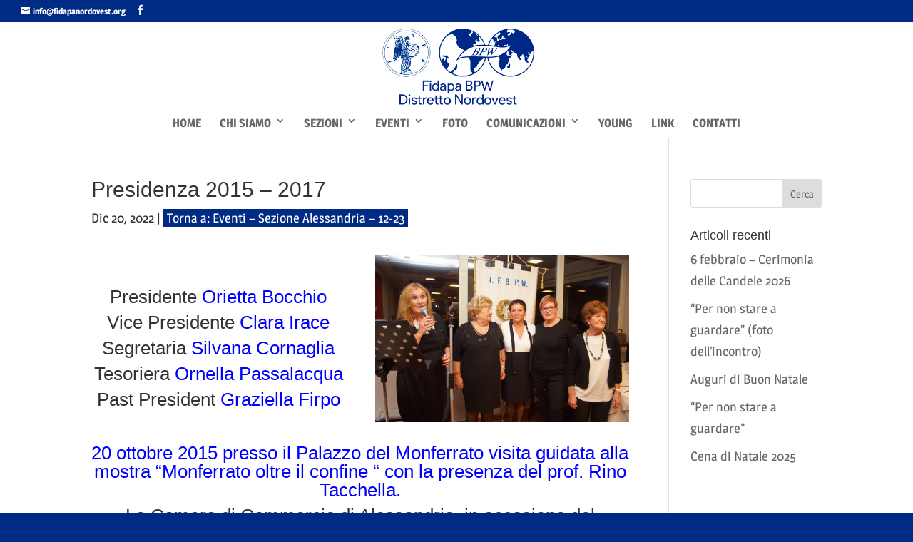

--- FILE ---
content_type: text/html; charset=UTF-8
request_url: https://fidapanordovest.org/2022/12/20/presidenza-2015-2017/
body_size: 22746
content:
<!DOCTYPE html>
<html lang="it-IT">
<head>
	<meta charset="UTF-8" />
<meta http-equiv="X-UA-Compatible" content="IE=edge">
	<link rel="pingback" href="https://fidapanordovest.org/xmlrpc.php" />

	<script type="text/javascript">
		document.documentElement.className = 'js';
	</script>

	<link rel="preconnect" href="https://fonts.gstatic.com" crossorigin /><style id="et-builder-googlefonts-cached-inline">/* Original: https://fonts.googleapis.com/css?family=Magra:regular,700&#038;subset=latin,latin-ext&#038;display=swap *//* User Agent: Mozilla/5.0 (Unknown; Linux x86_64) AppleWebKit/538.1 (KHTML, like Gecko) Safari/538.1 Daum/4.1 */@font-face {font-family: 'Magra';font-style: normal;font-weight: 400;font-display: swap;src: url(https://fonts.gstatic.com/s/magra/v15/uK_94ruaZus72n54Kjc.ttf) format('truetype');}@font-face {font-family: 'Magra';font-style: normal;font-weight: 700;font-display: swap;src: url(https://fonts.gstatic.com/s/magra/v15/uK_w4ruaZus72nbNDyceGv8.ttf) format('truetype');}/* User Agent: Mozilla/5.0 (Windows NT 6.1; WOW64; rv:27.0) Gecko/20100101 Firefox/27.0 */@font-face {font-family: 'Magra';font-style: normal;font-weight: 400;font-display: swap;src: url(https://fonts.gstatic.com/l/font?kit=uK_94ruaZus72n54KjQ&skey=9abba3c66818028c&v=v15) format('woff');}@font-face {font-family: 'Magra';font-style: normal;font-weight: 700;font-display: swap;src: url(https://fonts.gstatic.com/l/font?kit=uK_w4ruaZus72nbNDyceGvw&skey=26cb1ea4207d004&v=v15) format('woff');}/* User Agent: Mozilla/5.0 (Windows NT 6.3; rv:39.0) Gecko/20100101 Firefox/39.0 */@font-face {font-family: 'Magra';font-style: normal;font-weight: 400;font-display: swap;src: url(https://fonts.gstatic.com/s/magra/v15/uK_94ruaZus72n54KjI.woff2) format('woff2');}@font-face {font-family: 'Magra';font-style: normal;font-weight: 700;font-display: swap;src: url(https://fonts.gstatic.com/s/magra/v15/uK_w4ruaZus72nbNDyceGvo.woff2) format('woff2');}</style><meta name='robots' content='index, follow, max-image-preview:large, max-snippet:-1, max-video-preview:-1' />
<script type="text/javascript">
			let jqueryParams=[],jQuery=function(r){return jqueryParams=[...jqueryParams,r],jQuery},$=function(r){return jqueryParams=[...jqueryParams,r],$};window.jQuery=jQuery,window.$=jQuery;let customHeadScripts=!1;jQuery.fn=jQuery.prototype={},$.fn=jQuery.prototype={},jQuery.noConflict=function(r){if(window.jQuery)return jQuery=window.jQuery,$=window.jQuery,customHeadScripts=!0,jQuery.noConflict},jQuery.ready=function(r){jqueryParams=[...jqueryParams,r]},$.ready=function(r){jqueryParams=[...jqueryParams,r]},jQuery.load=function(r){jqueryParams=[...jqueryParams,r]},$.load=function(r){jqueryParams=[...jqueryParams,r]},jQuery.fn.ready=function(r){jqueryParams=[...jqueryParams,r]},$.fn.ready=function(r){jqueryParams=[...jqueryParams,r]};</script>
	<!-- This site is optimized with the Yoast SEO plugin v26.8 - https://yoast.com/product/yoast-seo-wordpress/ -->
	<title>Presidenza 2015 – 2017 - FIDAPA - Distretto Nord Ovest</title>
	<link rel="canonical" href="https://fidapanordovest.org/2022/12/20/presidenza-2015-2017/" />
	<meta property="og:locale" content="it_IT" />
	<meta property="og:type" content="article" />
	<meta property="og:title" content="Presidenza 2015 – 2017 - FIDAPA - Distretto Nord Ovest" />
	<meta property="og:url" content="https://fidapanordovest.org/2022/12/20/presidenza-2015-2017/" />
	<meta property="og:site_name" content="FIDAPA - Distretto Nord Ovest" />
	<meta property="article:published_time" content="2022-12-20T16:12:29+00:00" />
	<meta property="article:modified_time" content="2023-10-03T06:56:07+00:00" />
	<meta property="og:image" content="https://fidapanordovest.org/wp-content/uploads/2022/12/3-2.jpg" />
	<meta property="og:image:width" content="555" />
	<meta property="og:image:height" content="366" />
	<meta property="og:image:type" content="image/jpeg" />
	<meta name="author" content="Fidapa Nordovest" />
	<meta name="twitter:card" content="summary_large_image" />
	<meta name="twitter:label1" content="Scritto da" />
	<meta name="twitter:data1" content="Fidapa Nordovest" />
	<meta name="twitter:label2" content="Tempo di lettura stimato" />
	<meta name="twitter:data2" content="18 minuti" />
	<script type="application/ld+json" class="yoast-schema-graph">{"@context":"https://schema.org","@graph":[{"@type":"Article","@id":"https://fidapanordovest.org/2022/12/20/presidenza-2015-2017/#article","isPartOf":{"@id":"https://fidapanordovest.org/2022/12/20/presidenza-2015-2017/"},"author":{"name":"Fidapa Nordovest","@id":"https://fidapanordovest.org/#/schema/person/f5489bf2d5d076a1ebfeb7242baeea91"},"headline":"Presidenza 2015 – 2017","datePublished":"2022-12-20T16:12:29+00:00","dateModified":"2023-10-03T06:56:07+00:00","mainEntityOfPage":{"@id":"https://fidapanordovest.org/2022/12/20/presidenza-2015-2017/"},"wordCount":6230,"publisher":{"@id":"https://fidapanordovest.org/#organization"},"image":{"@id":"https://fidapanordovest.org/2022/12/20/presidenza-2015-2017/#primaryimage"},"thumbnailUrl":"https://fidapanordovest.org/wp-content/uploads/2022/12/3-2.jpg","articleSection":["Eventi – Sezione Alessandria – 12-23"],"inLanguage":"it-IT"},{"@type":"WebPage","@id":"https://fidapanordovest.org/2022/12/20/presidenza-2015-2017/","url":"https://fidapanordovest.org/2022/12/20/presidenza-2015-2017/","name":"Presidenza 2015 – 2017 - FIDAPA - Distretto Nord Ovest","isPartOf":{"@id":"https://fidapanordovest.org/#website"},"primaryImageOfPage":{"@id":"https://fidapanordovest.org/2022/12/20/presidenza-2015-2017/#primaryimage"},"image":{"@id":"https://fidapanordovest.org/2022/12/20/presidenza-2015-2017/#primaryimage"},"thumbnailUrl":"https://fidapanordovest.org/wp-content/uploads/2022/12/3-2.jpg","datePublished":"2022-12-20T16:12:29+00:00","dateModified":"2023-10-03T06:56:07+00:00","breadcrumb":{"@id":"https://fidapanordovest.org/2022/12/20/presidenza-2015-2017/#breadcrumb"},"inLanguage":"it-IT","potentialAction":[{"@type":"ReadAction","target":["https://fidapanordovest.org/2022/12/20/presidenza-2015-2017/"]}]},{"@type":"ImageObject","inLanguage":"it-IT","@id":"https://fidapanordovest.org/2022/12/20/presidenza-2015-2017/#primaryimage","url":"https://fidapanordovest.org/wp-content/uploads/2022/12/3-2.jpg","contentUrl":"https://fidapanordovest.org/wp-content/uploads/2022/12/3-2.jpg","width":555,"height":366},{"@type":"BreadcrumbList","@id":"https://fidapanordovest.org/2022/12/20/presidenza-2015-2017/#breadcrumb","itemListElement":[{"@type":"ListItem","position":1,"name":"Home","item":"https://fidapanordovest.org/"},{"@type":"ListItem","position":2,"name":"Presidenza 2015 – 2017"}]},{"@type":"WebSite","@id":"https://fidapanordovest.org/#website","url":"https://fidapanordovest.org/","name":"FIDAPA - Distretto Nord Ovest","description":"F.I.D.A.P.A. - Federazione Italiana Donne Arti Professioni e Affari - Internationa Federation of Business and Professional Women","publisher":{"@id":"https://fidapanordovest.org/#organization"},"potentialAction":[{"@type":"SearchAction","target":{"@type":"EntryPoint","urlTemplate":"https://fidapanordovest.org/?s={search_term_string}"},"query-input":{"@type":"PropertyValueSpecification","valueRequired":true,"valueName":"search_term_string"}}],"inLanguage":"it-IT"},{"@type":"Organization","@id":"https://fidapanordovest.org/#organization","name":"FIDAPA BPW - Distretto Nordovest","url":"https://fidapanordovest.org/","logo":{"@type":"ImageObject","inLanguage":"it-IT","@id":"https://fidapanordovest.org/#/schema/logo/image/","url":"https://fidapanordovest.org/wp-content/uploads/2021/10/download.png","contentUrl":"https://fidapanordovest.org/wp-content/uploads/2021/10/download.png","width":319,"height":158,"caption":"FIDAPA BPW - Distretto Nordovest"},"image":{"@id":"https://fidapanordovest.org/#/schema/logo/image/"}},{"@type":"Person","@id":"https://fidapanordovest.org/#/schema/person/f5489bf2d5d076a1ebfeb7242baeea91","name":"Fidapa Nordovest","image":{"@type":"ImageObject","inLanguage":"it-IT","@id":"https://fidapanordovest.org/#/schema/person/image/","url":"https://secure.gravatar.com/avatar/e12d97e086c484b924d775c242982819ed759e9adc550a145cf691c3e115ce02?s=96&d=mm&r=g","contentUrl":"https://secure.gravatar.com/avatar/e12d97e086c484b924d775c242982819ed759e9adc550a145cf691c3e115ce02?s=96&d=mm&r=g","caption":"Fidapa Nordovest"},"url":"https://fidapanordovest.org/author/fidapanordovest/"}]}</script>
	<!-- / Yoast SEO plugin. -->


<link rel="alternate" type="application/rss+xml" title="FIDAPA - Distretto Nord Ovest &raquo; Feed" href="https://fidapanordovest.org/feed/" />
<meta content="Fidapa v.1.0" name="generator"/><style id='wp-block-library-theme-inline-css' type='text/css'>
.wp-block-audio :where(figcaption){color:#555;font-size:13px;text-align:center}.is-dark-theme .wp-block-audio :where(figcaption){color:#ffffffa6}.wp-block-audio{margin:0 0 1em}.wp-block-code{border:1px solid #ccc;border-radius:4px;font-family:Menlo,Consolas,monaco,monospace;padding:.8em 1em}.wp-block-embed :where(figcaption){color:#555;font-size:13px;text-align:center}.is-dark-theme .wp-block-embed :where(figcaption){color:#ffffffa6}.wp-block-embed{margin:0 0 1em}.blocks-gallery-caption{color:#555;font-size:13px;text-align:center}.is-dark-theme .blocks-gallery-caption{color:#ffffffa6}:root :where(.wp-block-image figcaption){color:#555;font-size:13px;text-align:center}.is-dark-theme :root :where(.wp-block-image figcaption){color:#ffffffa6}.wp-block-image{margin:0 0 1em}.wp-block-pullquote{border-bottom:4px solid;border-top:4px solid;color:currentColor;margin-bottom:1.75em}.wp-block-pullquote cite,.wp-block-pullquote footer,.wp-block-pullquote__citation{color:currentColor;font-size:.8125em;font-style:normal;text-transform:uppercase}.wp-block-quote{border-left:.25em solid;margin:0 0 1.75em;padding-left:1em}.wp-block-quote cite,.wp-block-quote footer{color:currentColor;font-size:.8125em;font-style:normal;position:relative}.wp-block-quote:where(.has-text-align-right){border-left:none;border-right:.25em solid;padding-left:0;padding-right:1em}.wp-block-quote:where(.has-text-align-center){border:none;padding-left:0}.wp-block-quote.is-large,.wp-block-quote.is-style-large,.wp-block-quote:where(.is-style-plain){border:none}.wp-block-search .wp-block-search__label{font-weight:700}.wp-block-search__button{border:1px solid #ccc;padding:.375em .625em}:where(.wp-block-group.has-background){padding:1.25em 2.375em}.wp-block-separator.has-css-opacity{opacity:.4}.wp-block-separator{border:none;border-bottom:2px solid;margin-left:auto;margin-right:auto}.wp-block-separator.has-alpha-channel-opacity{opacity:1}.wp-block-separator:not(.is-style-wide):not(.is-style-dots){width:100px}.wp-block-separator.has-background:not(.is-style-dots){border-bottom:none;height:1px}.wp-block-separator.has-background:not(.is-style-wide):not(.is-style-dots){height:2px}.wp-block-table{margin:0 0 1em}.wp-block-table td,.wp-block-table th{word-break:normal}.wp-block-table :where(figcaption){color:#555;font-size:13px;text-align:center}.is-dark-theme .wp-block-table :where(figcaption){color:#ffffffa6}.wp-block-video :where(figcaption){color:#555;font-size:13px;text-align:center}.is-dark-theme .wp-block-video :where(figcaption){color:#ffffffa6}.wp-block-video{margin:0 0 1em}:root :where(.wp-block-template-part.has-background){margin-bottom:0;margin-top:0;padding:1.25em 2.375em}
</style>
<style id='safe-svg-svg-icon-style-inline-css' type='text/css'>
.safe-svg-cover{text-align:center}.safe-svg-cover .safe-svg-inside{display:inline-block;max-width:100%}.safe-svg-cover svg{fill:currentColor;height:100%;max-height:100%;max-width:100%;width:100%}

</style>
<link rel='stylesheet' id='wp-components-css' href='https://fidapanordovest.org/wp-includes/css/dist/components/style.min.css?ver=7e267b5144b79f3ec20e5b734cd3b732' type='text/css' media='all' />
<link rel='stylesheet' id='wp-preferences-css' href='https://fidapanordovest.org/wp-includes/css/dist/preferences/style.min.css?ver=7e267b5144b79f3ec20e5b734cd3b732' type='text/css' media='all' />
<link rel='stylesheet' id='wp-block-editor-css' href='https://fidapanordovest.org/wp-includes/css/dist/block-editor/style.min.css?ver=7e267b5144b79f3ec20e5b734cd3b732' type='text/css' media='all' />
<link rel='stylesheet' id='popup-maker-block-library-style-css' href='https://fidapanordovest.org/wp-content/plugins/popup-maker/dist/packages/block-library-style.css?ver=dbea705cfafe089d65f1' type='text/css' media='all' />
<style id='global-styles-inline-css' type='text/css'>
:root{--wp--preset--aspect-ratio--square: 1;--wp--preset--aspect-ratio--4-3: 4/3;--wp--preset--aspect-ratio--3-4: 3/4;--wp--preset--aspect-ratio--3-2: 3/2;--wp--preset--aspect-ratio--2-3: 2/3;--wp--preset--aspect-ratio--16-9: 16/9;--wp--preset--aspect-ratio--9-16: 9/16;--wp--preset--color--black: #000000;--wp--preset--color--cyan-bluish-gray: #abb8c3;--wp--preset--color--white: #ffffff;--wp--preset--color--pale-pink: #f78da7;--wp--preset--color--vivid-red: #cf2e2e;--wp--preset--color--luminous-vivid-orange: #ff6900;--wp--preset--color--luminous-vivid-amber: #fcb900;--wp--preset--color--light-green-cyan: #7bdcb5;--wp--preset--color--vivid-green-cyan: #00d084;--wp--preset--color--pale-cyan-blue: #8ed1fc;--wp--preset--color--vivid-cyan-blue: #0693e3;--wp--preset--color--vivid-purple: #9b51e0;--wp--preset--gradient--vivid-cyan-blue-to-vivid-purple: linear-gradient(135deg,rgba(6,147,227,1) 0%,rgb(155,81,224) 100%);--wp--preset--gradient--light-green-cyan-to-vivid-green-cyan: linear-gradient(135deg,rgb(122,220,180) 0%,rgb(0,208,130) 100%);--wp--preset--gradient--luminous-vivid-amber-to-luminous-vivid-orange: linear-gradient(135deg,rgba(252,185,0,1) 0%,rgba(255,105,0,1) 100%);--wp--preset--gradient--luminous-vivid-orange-to-vivid-red: linear-gradient(135deg,rgba(255,105,0,1) 0%,rgb(207,46,46) 100%);--wp--preset--gradient--very-light-gray-to-cyan-bluish-gray: linear-gradient(135deg,rgb(238,238,238) 0%,rgb(169,184,195) 100%);--wp--preset--gradient--cool-to-warm-spectrum: linear-gradient(135deg,rgb(74,234,220) 0%,rgb(151,120,209) 20%,rgb(207,42,186) 40%,rgb(238,44,130) 60%,rgb(251,105,98) 80%,rgb(254,248,76) 100%);--wp--preset--gradient--blush-light-purple: linear-gradient(135deg,rgb(255,206,236) 0%,rgb(152,150,240) 100%);--wp--preset--gradient--blush-bordeaux: linear-gradient(135deg,rgb(254,205,165) 0%,rgb(254,45,45) 50%,rgb(107,0,62) 100%);--wp--preset--gradient--luminous-dusk: linear-gradient(135deg,rgb(255,203,112) 0%,rgb(199,81,192) 50%,rgb(65,88,208) 100%);--wp--preset--gradient--pale-ocean: linear-gradient(135deg,rgb(255,245,203) 0%,rgb(182,227,212) 50%,rgb(51,167,181) 100%);--wp--preset--gradient--electric-grass: linear-gradient(135deg,rgb(202,248,128) 0%,rgb(113,206,126) 100%);--wp--preset--gradient--midnight: linear-gradient(135deg,rgb(2,3,129) 0%,rgb(40,116,252) 100%);--wp--preset--font-size--small: 13px;--wp--preset--font-size--medium: 20px;--wp--preset--font-size--large: 36px;--wp--preset--font-size--x-large: 42px;--wp--preset--spacing--20: 0.44rem;--wp--preset--spacing--30: 0.67rem;--wp--preset--spacing--40: 1rem;--wp--preset--spacing--50: 1.5rem;--wp--preset--spacing--60: 2.25rem;--wp--preset--spacing--70: 3.38rem;--wp--preset--spacing--80: 5.06rem;--wp--preset--shadow--natural: 6px 6px 9px rgba(0, 0, 0, 0.2);--wp--preset--shadow--deep: 12px 12px 50px rgba(0, 0, 0, 0.4);--wp--preset--shadow--sharp: 6px 6px 0px rgba(0, 0, 0, 0.2);--wp--preset--shadow--outlined: 6px 6px 0px -3px rgba(255, 255, 255, 1), 6px 6px rgba(0, 0, 0, 1);--wp--preset--shadow--crisp: 6px 6px 0px rgba(0, 0, 0, 1);}:root { --wp--style--global--content-size: 823px;--wp--style--global--wide-size: 1080px; }:where(body) { margin: 0; }.wp-site-blocks > .alignleft { float: left; margin-right: 2em; }.wp-site-blocks > .alignright { float: right; margin-left: 2em; }.wp-site-blocks > .aligncenter { justify-content: center; margin-left: auto; margin-right: auto; }:where(.is-layout-flex){gap: 0.5em;}:where(.is-layout-grid){gap: 0.5em;}.is-layout-flow > .alignleft{float: left;margin-inline-start: 0;margin-inline-end: 2em;}.is-layout-flow > .alignright{float: right;margin-inline-start: 2em;margin-inline-end: 0;}.is-layout-flow > .aligncenter{margin-left: auto !important;margin-right: auto !important;}.is-layout-constrained > .alignleft{float: left;margin-inline-start: 0;margin-inline-end: 2em;}.is-layout-constrained > .alignright{float: right;margin-inline-start: 2em;margin-inline-end: 0;}.is-layout-constrained > .aligncenter{margin-left: auto !important;margin-right: auto !important;}.is-layout-constrained > :where(:not(.alignleft):not(.alignright):not(.alignfull)){max-width: var(--wp--style--global--content-size);margin-left: auto !important;margin-right: auto !important;}.is-layout-constrained > .alignwide{max-width: var(--wp--style--global--wide-size);}body .is-layout-flex{display: flex;}.is-layout-flex{flex-wrap: wrap;align-items: center;}.is-layout-flex > :is(*, div){margin: 0;}body .is-layout-grid{display: grid;}.is-layout-grid > :is(*, div){margin: 0;}body{padding-top: 0px;padding-right: 0px;padding-bottom: 0px;padding-left: 0px;}:root :where(.wp-element-button, .wp-block-button__link){background-color: #32373c;border-width: 0;color: #fff;font-family: inherit;font-size: inherit;line-height: inherit;padding: calc(0.667em + 2px) calc(1.333em + 2px);text-decoration: none;}.has-black-color{color: var(--wp--preset--color--black) !important;}.has-cyan-bluish-gray-color{color: var(--wp--preset--color--cyan-bluish-gray) !important;}.has-white-color{color: var(--wp--preset--color--white) !important;}.has-pale-pink-color{color: var(--wp--preset--color--pale-pink) !important;}.has-vivid-red-color{color: var(--wp--preset--color--vivid-red) !important;}.has-luminous-vivid-orange-color{color: var(--wp--preset--color--luminous-vivid-orange) !important;}.has-luminous-vivid-amber-color{color: var(--wp--preset--color--luminous-vivid-amber) !important;}.has-light-green-cyan-color{color: var(--wp--preset--color--light-green-cyan) !important;}.has-vivid-green-cyan-color{color: var(--wp--preset--color--vivid-green-cyan) !important;}.has-pale-cyan-blue-color{color: var(--wp--preset--color--pale-cyan-blue) !important;}.has-vivid-cyan-blue-color{color: var(--wp--preset--color--vivid-cyan-blue) !important;}.has-vivid-purple-color{color: var(--wp--preset--color--vivid-purple) !important;}.has-black-background-color{background-color: var(--wp--preset--color--black) !important;}.has-cyan-bluish-gray-background-color{background-color: var(--wp--preset--color--cyan-bluish-gray) !important;}.has-white-background-color{background-color: var(--wp--preset--color--white) !important;}.has-pale-pink-background-color{background-color: var(--wp--preset--color--pale-pink) !important;}.has-vivid-red-background-color{background-color: var(--wp--preset--color--vivid-red) !important;}.has-luminous-vivid-orange-background-color{background-color: var(--wp--preset--color--luminous-vivid-orange) !important;}.has-luminous-vivid-amber-background-color{background-color: var(--wp--preset--color--luminous-vivid-amber) !important;}.has-light-green-cyan-background-color{background-color: var(--wp--preset--color--light-green-cyan) !important;}.has-vivid-green-cyan-background-color{background-color: var(--wp--preset--color--vivid-green-cyan) !important;}.has-pale-cyan-blue-background-color{background-color: var(--wp--preset--color--pale-cyan-blue) !important;}.has-vivid-cyan-blue-background-color{background-color: var(--wp--preset--color--vivid-cyan-blue) !important;}.has-vivid-purple-background-color{background-color: var(--wp--preset--color--vivid-purple) !important;}.has-black-border-color{border-color: var(--wp--preset--color--black) !important;}.has-cyan-bluish-gray-border-color{border-color: var(--wp--preset--color--cyan-bluish-gray) !important;}.has-white-border-color{border-color: var(--wp--preset--color--white) !important;}.has-pale-pink-border-color{border-color: var(--wp--preset--color--pale-pink) !important;}.has-vivid-red-border-color{border-color: var(--wp--preset--color--vivid-red) !important;}.has-luminous-vivid-orange-border-color{border-color: var(--wp--preset--color--luminous-vivid-orange) !important;}.has-luminous-vivid-amber-border-color{border-color: var(--wp--preset--color--luminous-vivid-amber) !important;}.has-light-green-cyan-border-color{border-color: var(--wp--preset--color--light-green-cyan) !important;}.has-vivid-green-cyan-border-color{border-color: var(--wp--preset--color--vivid-green-cyan) !important;}.has-pale-cyan-blue-border-color{border-color: var(--wp--preset--color--pale-cyan-blue) !important;}.has-vivid-cyan-blue-border-color{border-color: var(--wp--preset--color--vivid-cyan-blue) !important;}.has-vivid-purple-border-color{border-color: var(--wp--preset--color--vivid-purple) !important;}.has-vivid-cyan-blue-to-vivid-purple-gradient-background{background: var(--wp--preset--gradient--vivid-cyan-blue-to-vivid-purple) !important;}.has-light-green-cyan-to-vivid-green-cyan-gradient-background{background: var(--wp--preset--gradient--light-green-cyan-to-vivid-green-cyan) !important;}.has-luminous-vivid-amber-to-luminous-vivid-orange-gradient-background{background: var(--wp--preset--gradient--luminous-vivid-amber-to-luminous-vivid-orange) !important;}.has-luminous-vivid-orange-to-vivid-red-gradient-background{background: var(--wp--preset--gradient--luminous-vivid-orange-to-vivid-red) !important;}.has-very-light-gray-to-cyan-bluish-gray-gradient-background{background: var(--wp--preset--gradient--very-light-gray-to-cyan-bluish-gray) !important;}.has-cool-to-warm-spectrum-gradient-background{background: var(--wp--preset--gradient--cool-to-warm-spectrum) !important;}.has-blush-light-purple-gradient-background{background: var(--wp--preset--gradient--blush-light-purple) !important;}.has-blush-bordeaux-gradient-background{background: var(--wp--preset--gradient--blush-bordeaux) !important;}.has-luminous-dusk-gradient-background{background: var(--wp--preset--gradient--luminous-dusk) !important;}.has-pale-ocean-gradient-background{background: var(--wp--preset--gradient--pale-ocean) !important;}.has-electric-grass-gradient-background{background: var(--wp--preset--gradient--electric-grass) !important;}.has-midnight-gradient-background{background: var(--wp--preset--gradient--midnight) !important;}.has-small-font-size{font-size: var(--wp--preset--font-size--small) !important;}.has-medium-font-size{font-size: var(--wp--preset--font-size--medium) !important;}.has-large-font-size{font-size: var(--wp--preset--font-size--large) !important;}.has-x-large-font-size{font-size: var(--wp--preset--font-size--x-large) !important;}
:where(.wp-block-post-template.is-layout-flex){gap: 1.25em;}:where(.wp-block-post-template.is-layout-grid){gap: 1.25em;}
:where(.wp-block-columns.is-layout-flex){gap: 2em;}:where(.wp-block-columns.is-layout-grid){gap: 2em;}
:root :where(.wp-block-pullquote){font-size: 1.5em;line-height: 1.6;}
</style>
<link rel='stylesheet' id='modula-divi-styles-css' href='https://fidapanordovest.org/wp-content/plugins/modula-best-grid-gallery/includes/divi-extension/styles/style.min.css' type='text/css' media='all' />
<link rel='stylesheet' id='divi-style-parent-css' href='https://fidapanordovest.org/wp-content/themes/Divi/style-static.min.css?ver=4.27.5' type='text/css' media='all' />
<link rel='stylesheet' id='divi-style-pum-css' href='https://fidapanordovest.org/wp-content/themes/fidapa/style.css?ver=4.27.5' type='text/css' media='all' />
<!--n2css--><!--n2js--><link rel="https://api.w.org/" href="https://fidapanordovest.org/wp-json/" /><link rel="alternate" title="JSON" type="application/json" href="https://fidapanordovest.org/wp-json/wp/v2/posts/11158" /><link rel="EditURI" type="application/rsd+xml" title="RSD" href="https://fidapanordovest.org/xmlrpc.php?rsd" />

<link rel='shortlink' href='https://fidapanordovest.org/?p=11158' />
<link rel="alternate" title="oEmbed (JSON)" type="application/json+oembed" href="https://fidapanordovest.org/wp-json/oembed/1.0/embed?url=https%3A%2F%2Ffidapanordovest.org%2F2022%2F12%2F20%2Fpresidenza-2015-2017%2F" />
<link rel="alternate" title="oEmbed (XML)" type="text/xml+oembed" href="https://fidapanordovest.org/wp-json/oembed/1.0/embed?url=https%3A%2F%2Ffidapanordovest.org%2F2022%2F12%2F20%2Fpresidenza-2015-2017%2F&#038;format=xml" />
<meta name="viewport" content="width=device-width, initial-scale=1.0, maximum-scale=1.0, user-scalable=0" /><style type="text/css" id="custom-background-css">
body.custom-background { background-color: #002b84; }
</style>
	<link rel="icon" href="https://fidapanordovest.org/wp-content/uploads/2018/11/cropped-icon-32x32.png" sizes="32x32" />
<link rel="icon" href="https://fidapanordovest.org/wp-content/uploads/2018/11/cropped-icon-192x192.png" sizes="192x192" />
<link rel="apple-touch-icon" href="https://fidapanordovest.org/wp-content/uploads/2018/11/cropped-icon-180x180.png" />
<meta name="msapplication-TileImage" content="https://fidapanordovest.org/wp-content/uploads/2018/11/cropped-icon-270x270.png" />
<link rel="stylesheet" id="et-core-unified-11158-cached-inline-styles" href="https://fidapanordovest.org/wp-content/et-cache/11158/et-core-unified-11158.min.css?ver=1765566804" /><link rel="stylesheet" id="et-core-unified-deferred-11158-cached-inline-styles" href="https://fidapanordovest.org/wp-content/et-cache/11158/et-core-unified-deferred-11158.min.css?ver=1765566804" /></head>
<body data-rsssl=1 class="wp-singular post-template-default single single-post postid-11158 single-format-standard custom-background wp-theme-Divi wp-child-theme-fidapa et_pb_button_helper_class et_fullwidth_secondary_nav et_fixed_nav et_show_nav et_pb_show_title et_secondary_nav_enabled et_secondary_nav_two_panels et_primary_nav_dropdown_animation_fade et_secondary_nav_dropdown_animation_fade et_header_style_centered et_pb_footer_columns5 et_cover_background et_pb_gutter osx et_pb_gutters3 et_pb_pagebuilder_layout et_right_sidebar et_divi_theme et-db modula-best-grid-gallery">
	<div id="page-container">

					<div id="top-header">
			<div class="container clearfix">

			
				<div id="et-info">
				
									<a href="mailto:info@fidapanordovest.org"><span id="et-info-email">info@fidapanordovest.org</span></a>
				
				<ul class="et-social-icons">

	<li class="et-social-icon et-social-facebook">
		<a href="https://www.facebook.com/distrettonordovest/" class="icon">
			<span>Facebook</span>
		</a>
	</li>

</ul>				</div>

			
				<div id="et-secondary-menu">
				<div class="et_duplicate_social_icons">
								<ul class="et-social-icons">

	<li class="et-social-icon et-social-facebook">
		<a href="https://www.facebook.com/distrettonordovest/" class="icon">
			<span>Facebook</span>
		</a>
	</li>

</ul>
							</div>				</div>

			</div>
		</div>
		
	
			<header id="main-header" data-height-onload="125">
			<div class="container clearfix et_menu_container">
							<div class="logo_container">
					<span class="logo_helper"></span>
					<a href="https://fidapanordovest.org/">
						<img src="https://fidapanordovest.org/wp-content/uploads/2018/11/logo2.png" width="400" height="198" alt="FIDAPA - Distretto Nord Ovest" id="logo" data-height-percentage="85" />
					</a>
				</div>
							<div id="et-top-navigation" data-height="125" data-fixed-height="40">
											<nav id="top-menu-nav">
						<ul id="top-menu" class="nav"><li id="menu-item-39" class="menu-item menu-item-type-post_type menu-item-object-page menu-item-home menu-item-39"><a href="https://fidapanordovest.org/">Home</a></li>
<li id="menu-item-136" class="menu-item menu-item-type-custom menu-item-object-custom menu-item-has-children menu-item-136"><a href="#">Chi Siamo</a>
<ul class="sub-menu">
	<li id="menu-item-135" class="menu-item menu-item-type-post_type menu-item-object-page menu-item-135"><a href="https://fidapanordovest.org/la-nostra-storia/">La Nostra Storia</a></li>
	<li id="menu-item-140" class="menu-item menu-item-type-post_type menu-item-object-page menu-item-140"><a href="https://fidapanordovest.org/consiglio-direttivo/">Comitato di Presidenza</a></li>
</ul>
</li>
<li id="menu-item-430" class="menu-item menu-item-type-custom menu-item-object-custom menu-item-has-children menu-item-430"><a href="#">Sezioni</a>
<ul class="sub-menu">
	<li id="menu-item-2355" class="menu-item menu-item-type-post_type menu-item-object-page menu-item-has-children menu-item-2355"><a href="https://fidapanordovest.org/liguria/">Liguria</a>
	<ul class="sub-menu">
		<li id="menu-item-9096" class="menu-item menu-item-type-custom menu-item-object-custom menu-item-9096"><a href="#">Alassio</a></li>
		<li id="menu-item-7766" class="menu-item menu-item-type-post_type menu-item-object-page menu-item-7766"><a href="https://fidapanordovest.org/liguria/sezione-fidapa-albenga/">Albenga</a></li>
		<li id="menu-item-9097" class="menu-item menu-item-type-custom menu-item-object-custom menu-item-9097"><a href="#">Finale Ligure</a></li>
		<li id="menu-item-7767" class="menu-item menu-item-type-post_type menu-item-object-page menu-item-7767"><a href="https://fidapanordovest.org/liguria/sezione-fidapa-genova/">Genova</a></li>
		<li id="menu-item-7768" class="menu-item menu-item-type-post_type menu-item-object-page menu-item-7768"><a href="https://fidapanordovest.org/liguria/sezione-fidapa-genova-due/">Genova Due</a></li>
		<li id="menu-item-7769" class="menu-item menu-item-type-post_type menu-item-object-page menu-item-7769"><a href="https://fidapanordovest.org/liguria/sezione-fidapa-imperia/">Imperia</a></li>
		<li id="menu-item-7770" class="menu-item menu-item-type-post_type menu-item-object-page menu-item-7770"><a href="https://fidapanordovest.org/liguria/sezione-fidapa-la-spezia/">La Spezia</a></li>
		<li id="menu-item-7771" class="menu-item menu-item-type-post_type menu-item-object-page menu-item-7771"><a href="https://fidapanordovest.org/liguria/sezione-fidapa-loano-riviera-delle-palme/">Loano – Riviera delle Palme</a></li>
		<li id="menu-item-7772" class="menu-item menu-item-type-post_type menu-item-object-page menu-item-7772"><a href="https://fidapanordovest.org/liguria/sezione-fidapa-sanremo/">Sanremo</a></li>
		<li id="menu-item-7773" class="menu-item menu-item-type-post_type menu-item-object-page menu-item-7773"><a href="https://fidapanordovest.org/liguria/sezione-fidapa-savona/">Savona</a></li>
		<li id="menu-item-7774" class="menu-item menu-item-type-post_type menu-item-object-page menu-item-7774"><a href="https://fidapanordovest.org/liguria/sezione-fidapa-tigullio/">Tigullio</a></li>
		<li id="menu-item-7775" class="menu-item menu-item-type-post_type menu-item-object-page menu-item-7775"><a href="https://fidapanordovest.org/liguria/sezione-fidapa-ventimiglia/">Ventimiglia</a></li>
	</ul>
</li>
	<li id="menu-item-2356" class="menu-item menu-item-type-post_type menu-item-object-page menu-item-has-children menu-item-2356"><a href="https://fidapanordovest.org/lombardia/">Lombardia</a>
	<ul class="sub-menu">
		<li id="menu-item-7776" class="menu-item menu-item-type-post_type menu-item-object-page menu-item-7776"><a href="https://fidapanordovest.org/lombardia/sezione-fidapa-bergamo/">Bergamo</a></li>
		<li id="menu-item-7777" class="menu-item menu-item-type-post_type menu-item-object-page menu-item-7777"><a href="https://fidapanordovest.org/lombardia/sezione-fidapa-brescia-vittoria-alata/">Brescia – Vittoria Alata</a></li>
		<li id="menu-item-14007" class="menu-item menu-item-type-post_type menu-item-object-page menu-item-14007"><a href="https://fidapanordovest.org/lombardia/sezione-fidapa-como/">Como</a></li>
		<li id="menu-item-9098" class="menu-item menu-item-type-custom menu-item-object-custom menu-item-9098"><a href="#">Mantova</a></li>
		<li id="menu-item-7778" class="menu-item menu-item-type-post_type menu-item-object-page menu-item-7778"><a href="https://fidapanordovest.org/lombardia/sezione-fidapa-mediolanum/">Mediolanum</a></li>
		<li id="menu-item-7779" class="menu-item menu-item-type-post_type menu-item-object-page menu-item-7779"><a href="https://fidapanordovest.org/lombardia/sezione-fidapa-milano/">Milano</a></li>
		<li id="menu-item-7780" class="menu-item menu-item-type-post_type menu-item-object-page menu-item-7780"><a href="https://fidapanordovest.org/lombardia/sezione-fidapa-modoetia-corona-ferrea/">Modoetia Corona Ferrea</a></li>
		<li id="menu-item-7781" class="menu-item menu-item-type-post_type menu-item-object-page menu-item-7781"><a href="https://fidapanordovest.org/lombardia/sezione-fidapa-monza-brianza/">Monza Brianza</a></li>
		<li id="menu-item-7782" class="menu-item menu-item-type-post_type menu-item-object-page menu-item-7782"><a href="https://fidapanordovest.org/lombardia/sezione-fidapa-varese/">Varese</a></li>
	</ul>
</li>
	<li id="menu-item-431" class="menu-item menu-item-type-post_type menu-item-object-page menu-item-has-children menu-item-431"><a href="https://fidapanordovest.org/piemonte/">Piemonte</a>
	<ul class="sub-menu">
		<li id="menu-item-7791" class="menu-item menu-item-type-post_type menu-item-object-page menu-item-7791"><a href="https://fidapanordovest.org/piemonte/sezione-fidapa-alba/">Alba</a></li>
		<li id="menu-item-7792" class="menu-item menu-item-type-post_type menu-item-object-page menu-item-7792"><a href="https://fidapanordovest.org/piemonte/sezione-fidapa-alessandria/">Alessandria</a></li>
		<li id="menu-item-7783" class="menu-item menu-item-type-post_type menu-item-object-page menu-item-7783"><a href="https://fidapanordovest.org/piemonte/sezione-fidapa-mondovi/">Mondovì</a></li>
		<li id="menu-item-7784" class="menu-item menu-item-type-post_type menu-item-object-page menu-item-7784"><a href="https://fidapanordovest.org/piemonte/sezione-fidapa-pinerolo/">Pinerolo</a></li>
		<li id="menu-item-7785" class="menu-item menu-item-type-post_type menu-item-object-page menu-item-7785"><a href="https://fidapanordovest.org/piemonte/sezione-fidapa-pino-chieri/">Pino-Chieri</a></li>
		<li id="menu-item-7786" class="menu-item menu-item-type-post_type menu-item-object-page menu-item-7786"><a href="https://fidapanordovest.org/piemonte/sezione-fidapa-saluzzo/">Saluzzo</a></li>
		<li id="menu-item-7787" class="menu-item menu-item-type-post_type menu-item-object-page menu-item-7787"><a href="https://fidapanordovest.org/piemonte/sezione-fidapa-torino/">Torino</a></li>
		<li id="menu-item-7788" class="menu-item menu-item-type-post_type menu-item-object-page menu-item-7788"><a href="https://fidapanordovest.org/piemonte/sezione-fidapa-torino-est/">Torino Est</a></li>
		<li id="menu-item-7789" class="menu-item menu-item-type-post_type menu-item-object-page menu-item-7789"><a href="https://fidapanordovest.org/piemonte/sezione-fidapa-torino-s-giovanni/">Torino S. Giovanni</a></li>
		<li id="menu-item-7790" class="menu-item menu-item-type-post_type menu-item-object-page menu-item-7790"><a href="https://fidapanordovest.org/piemonte/sezione-fidapa-torino-valsusa/">Torino Valsusa</a></li>
	</ul>
</li>
	<li id="menu-item-2357" class="menu-item menu-item-type-post_type menu-item-object-page menu-item-has-children menu-item-2357"><a href="https://fidapanordovest.org/valle-daosta/">Valle d’Aosta</a>
	<ul class="sub-menu">
		<li id="menu-item-7793" class="menu-item menu-item-type-post_type menu-item-object-page menu-item-7793"><a href="https://fidapanordovest.org/valle-daosta/sezione-fidapa-valle-daosta/">Valle d’Aosta</a></li>
	</ul>
</li>
</ul>
</li>
<li id="menu-item-2251" class="menu-item menu-item-type-custom menu-item-object-custom menu-item-has-children menu-item-2251"><a href="#">Eventi</a>
<ul class="sub-menu">
	<li id="menu-item-13267" class="menu-item menu-item-type-post_type menu-item-object-page menu-item-13267"><a href="https://fidapanordovest.org/eventi-bienno-23-25/">Eventi Bienno 23-25</a></li>
	<li id="menu-item-8442" class="menu-item menu-item-type-post_type menu-item-object-page menu-item-8442"><a href="https://fidapanordovest.org/eventi-bienno-21-23/">Eventi Bienno 21-23</a></li>
	<li id="menu-item-6076" class="menu-item menu-item-type-post_type menu-item-object-page menu-item-6076"><a href="https://fidapanordovest.org/eventi-bienno-19-21/">Eventi Bienno 19-21</a></li>
	<li id="menu-item-4561" class="menu-item menu-item-type-post_type menu-item-object-page menu-item-4561"><a href="https://fidapanordovest.org/eventi-bienno-17-19/">Eventi Bienno 17-19</a></li>
	<li id="menu-item-4562" class="menu-item menu-item-type-post_type menu-item-object-page menu-item-4562"><a href="https://fidapanordovest.org/eventi-bienno-15-17/">Eventi Bienno 15-17</a></li>
	<li id="menu-item-4543" class="menu-item menu-item-type-post_type menu-item-object-page menu-item-4543"><a href="https://fidapanordovest.org/equal-pay-day/">Equal Pay Day</a></li>
	<li id="menu-item-8841" class="menu-item menu-item-type-post_type menu-item-object-page menu-item-8841"><a href="https://fidapanordovest.org/inaugurazione-sez-como-2022/">Inaugurazione Sez. Como 2022</a></li>
	<li id="menu-item-8847" class="menu-item menu-item-type-post_type menu-item-object-page menu-item-8847"><a href="https://fidapanordovest.org/incontro-con-la-principessa-soraya-malek/">Incontro con la Princ. Soraya</a></li>
	<li id="menu-item-12685" class="menu-item menu-item-type-post_type menu-item-object-page menu-item-12685"><a href="https://fidapanordovest.org/cerimonia-delle-candele-2023/">Cerimonia Candele 2023</a></li>
	<li id="menu-item-9350" class="menu-item menu-item-type-post_type menu-item-object-page menu-item-9350"><a href="https://fidapanordovest.org/cerimonia-delle-candele-2022/">Cerimonia Candele 2022</a></li>
	<li id="menu-item-4545" class="menu-item menu-item-type-post_type menu-item-object-page menu-item-4545"><a href="https://fidapanordovest.org/cerimonia-delle-candele-2017/">Cerimonia Candele 2017</a></li>
	<li id="menu-item-4544" class="menu-item menu-item-type-post_type menu-item-object-page menu-item-4544"><a href="https://fidapanordovest.org/cerimonia-delle-candele-2016/">Cerimonia Candele 2016</a></li>
	<li id="menu-item-4546" class="menu-item menu-item-type-post_type menu-item-object-page menu-item-4546"><a href="https://fidapanordovest.org/natale-con-le-sezioni/">Natale con le sezioni</a></li>
</ul>
</li>
<li id="menu-item-2250" class="menu-item menu-item-type-post_type menu-item-object-page menu-item-2250"><a href="https://fidapanordovest.org/galleria-fotografica/">Foto</a></li>
<li id="menu-item-164" class="menu-item menu-item-type-custom menu-item-object-custom menu-item-has-children menu-item-164"><a href="#">Comunicazioni</a>
<ul class="sub-menu">
	<li id="menu-item-4560" class="menu-item menu-item-type-post_type menu-item-object-page menu-item-4560"><a href="https://fidapanordovest.org/news/">News</a></li>
	<li id="menu-item-4549" class="menu-item menu-item-type-post_type menu-item-object-page menu-item-4549"><a href="https://fidapanordovest.org/circolari/">Circolari</a></li>
</ul>
</li>
<li id="menu-item-2274" class="menu-item menu-item-type-post_type menu-item-object-page menu-item-2274"><a href="https://fidapanordovest.org/young/">Young</a></li>
<li id="menu-item-2309" class="menu-item menu-item-type-post_type menu-item-object-page menu-item-2309"><a href="https://fidapanordovest.org/link/">Link</a></li>
<li id="menu-item-2332" class="menu-item menu-item-type-post_type menu-item-object-page menu-item-2332"><a href="https://fidapanordovest.org/contatti/">Contatti</a></li>
</ul>						</nav>
					
					
					
					
					<div id="et_mobile_nav_menu">
				<div class="mobile_nav closed">
					<span class="select_page">Seleziona una pagina</span>
					<span class="mobile_menu_bar mobile_menu_bar_toggle"></span>
				</div>
			</div>				</div> <!-- #et-top-navigation -->
			</div> <!-- .container -->
					</header> <!-- #main-header -->
			<div id="et-main-area">
	
<div id="main-content">
		<div class="container">
		<div id="content-area" class="clearfix">
			<div id="left-area">
											<article id="post-11158" class="et_pb_post post-11158 post type-post status-publish format-standard has-post-thumbnail hentry category-eventi-sezione-alessandria-12-23">
											<div class="et_post_meta_wrapper">
							<h1 class="entry-title">Presidenza 2015 – 2017</h1>

						<p class="post-meta"><span class="published">Dic 20, 2022</span> | <a href="https://fidapanordovest.org/category/eventi-sezione-alessandria-12-23/" rel="category tag">Eventi – Sezione Alessandria – 12-23</a></p>
												</div>
				
					<div class="entry-content">
					<div class="et-l et-l--post">
			<div class="et_builder_inner_content et_pb_gutters3"><div class="et_pb_section et_pb_section_0 et_section_regular" >
				
				
				
				
				
				
				<div class="et_pb_row et_pb_row_0">
				<div class="et_pb_column et_pb_column_1_2 et_pb_column_0  et_pb_css_mix_blend_mode_passthrough">
				
				
				
				
				<div class="et_pb_module et_pb_divider_0 et_pb_space et_pb_divider_hidden"><div class="et_pb_divider_internal"></div></div><div class="et_pb_module et_pb_divider_1 et_pb_space et_pb_divider_hidden"><div class="et_pb_divider_internal"></div></div><div class="et_pb_module et_pb_text et_pb_text_0  et_pb_text_align_left et_pb_bg_layout_light">
				
				
				
				
				<div class="et_pb_text_inner"><h2 style="text-align: center;">Presidente <span style="color: #0000ff;">Orietta Bocchio</span></h2>
<h2 style="text-align: center;">Vice Presidente <span style="color: #0000ff;">Clara Irace</span></h2>
<h2 style="text-align: center;">Segretaria <span style="color: #0000ff;">Silvana Cornaglia</span></h2>
<h2 style="text-align: center;">Tesoriera <span style="color: #0000ff;">Ornella Passalacqua</span></h2>
<h2 style="text-align: center;">Past President <span style="color: #0000ff;">Graziella Firpo</span></h2></div>
			</div>
			</div><div class="et_pb_column et_pb_column_1_2 et_pb_column_1  et_pb_css_mix_blend_mode_passthrough et-last-child">
				
				
				
				
				<div class="et_pb_module et_pb_image et_pb_image_0">
				
				
				
				
				<span class="et_pb_image_wrap "><img fetchpriority="high" decoding="async" width="555" height="366" src="https://fidapanordovest.org/wp-content/uploads/2022/12/3-2.jpg" alt="" title="3" srcset="https://fidapanordovest.org/wp-content/uploads/2022/12/3-2.jpg 555w, https://fidapanordovest.org/wp-content/uploads/2022/12/3-2-480x317.jpg 480w" sizes="(min-width: 0px) and (max-width: 480px) 480px, (min-width: 481px) 555px, 100vw" class="wp-image-11165" /></span>
			</div>
			</div>
				
				
				
				
			</div><div class="et_pb_row et_pb_row_1">
				<div class="et_pb_column et_pb_column_4_4 et_pb_column_2  et_pb_css_mix_blend_mode_passthrough et-last-child">
				
				
				
				
				<div class="et_pb_module et_pb_text et_pb_text_1  et_pb_text_align_left et_pb_bg_layout_light">
				
				
				
				
				<div class="et_pb_text_inner"><h2 style="text-align: center;"><span style="color: #0000ff;">20 ottobre 2015 presso il Palazzo del Monferrato visita guidata alla mostra “Monferrato oltre il confine “ con la presenza del prof. Rino Tacchella.</span></h2>
<h2 style="text-align: center;">La Camera di Commercio di Alessandria, in occasione del semestre Expo, ha organizzato una importante mostra dedicata al territorio storico-culturale denominato Monferrato. Si è voluto introdurre una prospettiva storica, ripercorrendo gli avvenimenti soprattutto artistici e culturali, che si sono succeduti nelle province di Alessandria e Asti in cui il Monferrato è racchiuso, a partire dal 1915 per arrivare al 2015, anno dell’esposizione universale di Milano. In ogni sala sono evidenziati alcuni momenti importanti della storia dell’ arte italiana del ‘900 di cui gli artisti alessandrini &#8211; per esempio Carlo Carrà, Leonardo Bistolfi, Angelo Morbelli, Luigi Onetti, Cino Bozzetti, Pietro Morando &#8211; e astigiani &#8211; tra cui Mino Rosso, Carlo Terzolo, Giuseppe Manzone &#8211; sono stati protagonisti o partecipi. Dipinti, disegni, sculture, ceramiche documentano la costante presenza di artisti legati al Monferrato alle grandi mostre nazionali.</h2></div>
			</div>
			</div>
				
				
				
				
			</div><div class="et_pb_row et_pb_row_2">
				<div class="et_pb_column et_pb_column_1_3 et_pb_column_3  et_pb_css_mix_blend_mode_passthrough">
				
				
				
				
				<div class="et_pb_module et_pb_divider_2 et_pb_space et_pb_divider_hidden"><div class="et_pb_divider_internal"></div></div>
			</div><div class="et_pb_column et_pb_column_1_3 et_pb_column_4  et_pb_css_mix_blend_mode_passthrough">
				
				
				
				
				<div class="et_pb_module et_pb_image et_pb_image_1">
				
				
				
				
				<span class="et_pb_image_wrap "><img loading="lazy" decoding="async" width="451" height="503" src="https://fidapanordovest.org/wp-content/uploads/2022/12/0-2.jpg" alt="" title="0" srcset="https://fidapanordovest.org/wp-content/uploads/2022/12/0-2.jpg 451w, https://fidapanordovest.org/wp-content/uploads/2022/12/0-2-269x300.jpg 269w" sizes="(max-width: 451px) 100vw, 451px" class="wp-image-11166" /></span>
			</div>
			</div><div class="et_pb_column et_pb_column_1_3 et_pb_column_5  et_pb_css_mix_blend_mode_passthrough et-last-child">
				
				
				
				
				<div class="et_pb_module et_pb_divider_3 et_pb_space et_pb_divider_hidden"><div class="et_pb_divider_internal"></div></div>
			</div>
				
				
				
				
			</div><div class="et_pb_row et_pb_row_3">
				<div class="et_pb_column et_pb_column_1_3 et_pb_column_6  et_pb_css_mix_blend_mode_passthrough et_pb_column_empty">
				
				
				
				
				
			</div><div class="et_pb_column et_pb_column_1_3 et_pb_column_7  et_pb_css_mix_blend_mode_passthrough">
				
				
				
				
				<div class="et_pb_module et_pb_divider et_pb_divider_4 et_pb_divider_position_ et_pb_space"><div class="et_pb_divider_internal"></div></div>
			</div><div class="et_pb_column et_pb_column_1_3 et_pb_column_8  et_pb_css_mix_blend_mode_passthrough et-last-child et_pb_column_empty">
				
				
				
				
				
			</div>
				
				
				
				
			</div><div class="et_pb_row et_pb_row_4">
				<div class="et_pb_column et_pb_column_4_4 et_pb_column_9  et_pb_css_mix_blend_mode_passthrough et-last-child">
				
				
				
				
				<div class="et_pb_module et_pb_text et_pb_text_2  et_pb_text_align_left et_pb_bg_layout_light">
				
				
				
				
				<div class="et_pb_text_inner"><h2 style="text-align: center;"><span style="color: #0000ff;">12 novembre 2015 nella sala del Consiglio Provinciale di Palazzo Ghilini, in collaborazione con A.I.D.O., presentazione del libro “Tibi Dabo”, raccolta di storie della Vice Presidente prof.ssa Clara Irace.</span></h2></div>
			</div>
			</div>
				
				
				
				
			</div><div class="et_pb_row et_pb_row_5">
				<div class="et_pb_column et_pb_column_1_2 et_pb_column_10  et_pb_css_mix_blend_mode_passthrough">
				
				
				
				
				<div class="et_pb_module et_pb_image et_pb_image_2">
				
				
				
				
				<span class="et_pb_image_wrap "><img loading="lazy" decoding="async" width="477" height="413" src="https://fidapanordovest.org/wp-content/uploads/2022/12/1-2.jpg" alt="" title="1" srcset="https://fidapanordovest.org/wp-content/uploads/2022/12/1-2.jpg 477w, https://fidapanordovest.org/wp-content/uploads/2022/12/1-2-300x260.jpg 300w" sizes="(max-width: 477px) 100vw, 477px" class="wp-image-11167" /></span>
			</div>
			</div><div class="et_pb_column et_pb_column_1_2 et_pb_column_11  et_pb_css_mix_blend_mode_passthrough et-last-child">
				
				
				
				
				<div class="et_pb_module et_pb_divider_5 et_pb_space et_pb_divider_hidden"><div class="et_pb_divider_internal"></div></div><div class="et_pb_module et_pb_divider_6 et_pb_space et_pb_divider_hidden"><div class="et_pb_divider_internal"></div></div><div class="et_pb_module et_pb_divider_7 et_pb_space et_pb_divider_hidden"><div class="et_pb_divider_internal"></div></div><div class="et_pb_module et_pb_image et_pb_image_3">
				
				
				
				
				<span class="et_pb_image_wrap "><img loading="lazy" decoding="async" width="868" height="413" src="https://fidapanordovest.org/wp-content/uploads/2022/12/2-2.jpg" alt="" title="2" srcset="https://fidapanordovest.org/wp-content/uploads/2022/12/2-2.jpg 868w, https://fidapanordovest.org/wp-content/uploads/2022/12/2-2-480x228.jpg 480w" sizes="(min-width: 0px) and (max-width: 480px) 480px, (min-width: 481px) 868px, 100vw" class="wp-image-11168" /></span>
			</div>
			</div>
				
				
				
				
			</div><div class="et_pb_row et_pb_row_6">
				<div class="et_pb_column et_pb_column_1_3 et_pb_column_12  et_pb_css_mix_blend_mode_passthrough et_pb_column_empty">
				
				
				
				
				
			</div><div class="et_pb_column et_pb_column_1_3 et_pb_column_13  et_pb_css_mix_blend_mode_passthrough">
				
				
				
				
				<div class="et_pb_module et_pb_divider et_pb_divider_8 et_pb_divider_position_ et_pb_space"><div class="et_pb_divider_internal"></div></div>
			</div><div class="et_pb_column et_pb_column_1_3 et_pb_column_14  et_pb_css_mix_blend_mode_passthrough et-last-child et_pb_column_empty">
				
				
				
				
				
			</div>
				
				
				
				
			</div><div class="et_pb_row et_pb_row_7">
				<div class="et_pb_column et_pb_column_1_2 et_pb_column_15  et_pb_css_mix_blend_mode_passthrough">
				
				
				
				
				<div class="et_pb_module et_pb_divider_9 et_pb_space et_pb_divider_hidden"><div class="et_pb_divider_internal"></div></div><div class="et_pb_module et_pb_divider_10 et_pb_space et_pb_divider_hidden"><div class="et_pb_divider_internal"></div></div><div class="et_pb_module et_pb_divider_11 et_pb_space et_pb_divider_hidden"><div class="et_pb_divider_internal"></div></div><div class="et_pb_module et_pb_divider_12 et_pb_space et_pb_divider_hidden"><div class="et_pb_divider_internal"></div></div><div class="et_pb_module et_pb_divider_13 et_pb_space et_pb_divider_hidden"><div class="et_pb_divider_internal"></div></div><div class="et_pb_module et_pb_divider_14 et_pb_space et_pb_divider_hidden"><div class="et_pb_divider_internal"></div></div><div class="et_pb_module et_pb_text et_pb_text_3  et_pb_text_align_left et_pb_bg_layout_light">
				
				
				
				
				<div class="et_pb_text_inner"><h2 style="text-align: center;"><span style="color: #0000ff;">19 novembre 2021 sala del Consiglio Provinciale di Palazzo Ghilini: presentazione della Carta dei diritti della bambina in occasione della Giornata Internazionale dell’infanzia e dell’adolescenza.</span></h2></div>
			</div>
			</div><div class="et_pb_column et_pb_column_1_2 et_pb_column_16  et_pb_css_mix_blend_mode_passthrough et-last-child">
				
				
				
				
				<div class="et_pb_module et_pb_image et_pb_image_4">
				
				
				
				
				<span class="et_pb_image_wrap "><img loading="lazy" decoding="async" width="735" height="1040" src="https://fidapanordovest.org/wp-content/uploads/2022/12/4.png" alt="" title="4" srcset="https://fidapanordovest.org/wp-content/uploads/2022/12/4.png 735w, https://fidapanordovest.org/wp-content/uploads/2022/12/4-480x679.png 480w" sizes="(min-width: 0px) and (max-width: 480px) 480px, (min-width: 481px) 735px, 100vw" class="wp-image-11169" /></span>
			</div>
			</div>
				
				
				
				
			</div><div class="et_pb_row et_pb_row_8">
				<div class="et_pb_column et_pb_column_4_4 et_pb_column_17  et_pb_css_mix_blend_mode_passthrough et-last-child">
				
				
				
				
				<div class="et_pb_module et_pb_text et_pb_text_4  et_pb_text_align_left et_pb_bg_layout_light">
				
				
				
				
				<div class="et_pb_text_inner"><h2 style="text-align: center;">E’ un documento unico nel panorama della cultura di genere, redatto nel 1997 dalla BPW Europe a seguito della drammatica condizione femminile denunciata a Pechino nella Conferenza mondiale sulle donne del 1995. Ispirata alla Convenzione ONU sui Diritti del fanciullo del 1989, a differenza e ad integrazione di questa che pone sullo stesso piano i due generi, la Carta della Bambina li distingue in quanto a caratteristiche e bisogni, avuto riguardo alle diverse connotazioni fisiche ed emozionali. Dopo l’introduzione della Presidente di Sezione Orietta Bocchio, si sono susseguiti gli interventi di Selma Chiosso, Past President del Distretto Nord Ovest e già Presidente della Sezione di Alessandria che, in qualità di giornalista, ha portato testimonianze ed esperienze di vita, Adele De Leo, già Referente Nazionale della Commissione “Carta dei diritti della bambina” che della Carta si è sempre fatta promotrice e divulgatrice, Sonia Del Medico, Consigliera di parità supplente della Provincia, che ha posto l’accento sui diritti negati e sugli stereotipi di genere, Cinzia Spriano, Assistente sociale specialista del C.I.S.S.A.C.A., che ha parlato di “Adolescenti che non possono scegliere” ponendo l’accento sulla realtà cittadina e sul fenomeno dei matrimoni precoci e infine Sara Sclauzero, Presidente del Centro Antiviolenza Me.dea sul sostegno del Centro a mamme e figlie adolescenti.</h2></div>
			</div>
			</div>
				
				
				
				
			</div><div class="et_pb_row et_pb_row_9">
				<div class="et_pb_column et_pb_column_1_3 et_pb_column_18  et_pb_css_mix_blend_mode_passthrough et_pb_column_empty">
				
				
				
				
				
			</div><div class="et_pb_column et_pb_column_1_3 et_pb_column_19  et_pb_css_mix_blend_mode_passthrough">
				
				
				
				
				<div class="et_pb_module et_pb_divider et_pb_divider_15 et_pb_divider_position_ et_pb_space"><div class="et_pb_divider_internal"></div></div>
			</div><div class="et_pb_column et_pb_column_1_3 et_pb_column_20  et_pb_css_mix_blend_mode_passthrough et-last-child et_pb_column_empty">
				
				
				
				
				
			</div>
				
				
				
				
			</div><div class="et_pb_row et_pb_row_10">
				<div class="et_pb_column et_pb_column_4_4 et_pb_column_21  et_pb_css_mix_blend_mode_passthrough et-last-child">
				
				
				
				
				<div class="et_pb_module et_pb_text et_pb_text_5  et_pb_text_align_left et_pb_bg_layout_light">
				
				
				
				
				<div class="et_pb_text_inner"><h2 style="text-align: center;"><span style="color: #0000ff;">18 gennaio 2016 presso la sala Bobbio della Biblioteca Civica presentazione del libro di BARBARA ROSSI su “ANNA MAGNANI un’attrice dai mille volti tra Roma e Hollywood” con Nuccio Lodato e Michele Maranzana.</span></h2></div>
			</div><div class="et_pb_module et_pb_image et_pb_image_5">
				
				
				
				
				<span class="et_pb_image_wrap "><img loading="lazy" decoding="async" width="671" height="963" src="https://fidapanordovest.org/wp-content/uploads/2022/12/5-2.jpg" alt="" title="5" srcset="https://fidapanordovest.org/wp-content/uploads/2022/12/5-2.jpg 671w, https://fidapanordovest.org/wp-content/uploads/2022/12/5-2-480x689.jpg 480w" sizes="(min-width: 0px) and (max-width: 480px) 480px, (min-width: 481px) 671px, 100vw" class="wp-image-11170" /></span>
			</div>
			</div>
				
				
				
				
			</div><div class="et_pb_row et_pb_row_11">
				<div class="et_pb_column et_pb_column_1_3 et_pb_column_22  et_pb_css_mix_blend_mode_passthrough et_pb_column_empty">
				
				
				
				
				
			</div><div class="et_pb_column et_pb_column_1_3 et_pb_column_23  et_pb_css_mix_blend_mode_passthrough">
				
				
				
				
				<div class="et_pb_module et_pb_divider et_pb_divider_16 et_pb_divider_position_ et_pb_space"><div class="et_pb_divider_internal"></div></div>
			</div><div class="et_pb_column et_pb_column_1_3 et_pb_column_24  et_pb_css_mix_blend_mode_passthrough et-last-child et_pb_column_empty">
				
				
				
				
				
			</div>
				
				
				
				
			</div><div class="et_pb_row et_pb_row_12">
				<div class="et_pb_column et_pb_column_4_4 et_pb_column_25  et_pb_css_mix_blend_mode_passthrough et-last-child">
				
				
				
				
				<div class="et_pb_module et_pb_text et_pb_text_6  et_pb_text_align_left et_pb_bg_layout_light">
				
				
				
				
				<div class="et_pb_text_inner"><h2 style="text-align: center;"><span style="color: #0000ff;">26 gennaio 2016 visita delle socie a Torino alla mostra “Monet dalle collezioni del Musee d’Orsay”</span></h2>
<h2 style="text-align: center;">Quaranta capolavori di Claude Monet dalle collezioni del Museo d’Orsay di Parigi sono esposte alla Galleria d’Arte Moderna per la rassegna monografica dedicata al grande artista padre dell’impressionismo. Sette opere, tra cui il celebre “Le dejeuner sur l’herbe”, sono per la prima volta in Italia. Il percorso della mostra torinese prosegue con l’emblematica figura avvolta di luce dell’ “Essai de figure en plein air Femme à l’ombrelle tournée vers la droite”, posta a confronto con capolavori come “La rue Montorgueil, à Paris”. Ancora si incontra “Fête du 30 juin 1878”, dove la rappresentazione delle bandiere assorbe e svanisce nella luce di Parigi, mentre “Les villas à Bordighera” del 1884, impressiona per i colori vivaci colti nel suo primo soggiorno sulla Riviera ligure. Importanti presenze d’eccezione sono le due versioni della Cattedrale di Rouen, ‘Le portail, temps gris’ e ‘Le portail et la tour Saint-Romain, plein soleil’, dipinte tra gli anni Ottanta e la fine degli anni Novanta, colpiscono per le scelta compositiva che s’intreccia alle scelte cromatiche che vivono di impercettibili variazioni, come succede nella tela che propone la rappresentazione dell’architettura monumentale del parlamento inglese.</h2></div>
			</div>
			</div>
				
				
				
				
			</div><div class="et_pb_row et_pb_row_13">
				<div class="et_pb_column et_pb_column_1_2 et_pb_column_26  et_pb_css_mix_blend_mode_passthrough">
				
				
				
				
				<div class="et_pb_module et_pb_image et_pb_image_6">
				
				
				
				
				<span class="et_pb_image_wrap "><img loading="lazy" decoding="async" width="746" height="607" src="https://fidapanordovest.org/wp-content/uploads/2022/12/6-2.jpg" alt="" title="6" srcset="https://fidapanordovest.org/wp-content/uploads/2022/12/6-2.jpg 746w, https://fidapanordovest.org/wp-content/uploads/2022/12/6-2-480x391.jpg 480w" sizes="(min-width: 0px) and (max-width: 480px) 480px, (min-width: 481px) 746px, 100vw" class="wp-image-11171" /></span>
			</div>
			</div><div class="et_pb_column et_pb_column_1_2 et_pb_column_27  et_pb_css_mix_blend_mode_passthrough et-last-child">
				
				
				
				
				<div class="et_pb_module et_pb_divider_17 et_pb_space et_pb_divider_hidden"><div class="et_pb_divider_internal"></div></div><div class="et_pb_module et_pb_divider_18 et_pb_space et_pb_divider_hidden"><div class="et_pb_divider_internal"></div></div><div class="et_pb_module et_pb_text et_pb_text_7  et_pb_text_align_left et_pb_bg_layout_light">
				
				
				
				
				<div class="et_pb_text_inner"><h2 style="text-align: center;"><span style="color: #0000ff;">26 febbraio 2016 a Palazzo Monferrato convegno sugli stereotipi di genere “ Volevo i pantaloni: donne e stereotipi tra immaginario e realtà” con Maria Luisa Bianco, Sonia del Medico e Michele Maranzana</span></h2></div>
			</div>
			</div>
				
				
				
				
			</div><div class="et_pb_row et_pb_row_14">
				<div class="et_pb_column et_pb_column_1_3 et_pb_column_28  et_pb_css_mix_blend_mode_passthrough et_pb_column_empty">
				
				
				
				
				
			</div><div class="et_pb_column et_pb_column_1_3 et_pb_column_29  et_pb_css_mix_blend_mode_passthrough">
				
				
				
				
				<div class="et_pb_module et_pb_divider et_pb_divider_19 et_pb_divider_position_ et_pb_space"><div class="et_pb_divider_internal"></div></div>
			</div><div class="et_pb_column et_pb_column_1_3 et_pb_column_30  et_pb_css_mix_blend_mode_passthrough et-last-child et_pb_column_empty">
				
				
				
				
				
			</div>
				
				
				
				
			</div><div class="et_pb_row et_pb_row_15">
				<div class="et_pb_column et_pb_column_4_4 et_pb_column_31  et_pb_css_mix_blend_mode_passthrough et-last-child">
				
				
				
				
				<div class="et_pb_module et_pb_text et_pb_text_8  et_pb_text_align_left et_pb_bg_layout_light">
				
				
				
				
				<div class="et_pb_text_inner"><h2 style="text-align: center;"><span style="color: #0000ff;">12 marzo 2016 Cerimonia della candele</span></h2></div>
			</div>
			</div>
				
				
				
				
			</div><div class="et_pb_row et_pb_row_16">
				<div class="et_pb_column et_pb_column_1_2 et_pb_column_32  et_pb_css_mix_blend_mode_passthrough">
				
				
				
				
				<div class="et_pb_module et_pb_image et_pb_image_7">
				
				
				
				
				<span class="et_pb_image_wrap "><img loading="lazy" decoding="async" width="901" height="680" src="https://fidapanordovest.org/wp-content/uploads/2022/12/7-1.jpg" alt="" title="7" srcset="https://fidapanordovest.org/wp-content/uploads/2022/12/7-1.jpg 901w, https://fidapanordovest.org/wp-content/uploads/2022/12/7-1-480x362.jpg 480w" sizes="(min-width: 0px) and (max-width: 480px) 480px, (min-width: 481px) 901px, 100vw" class="wp-image-11172" /></span>
			</div>
			</div><div class="et_pb_column et_pb_column_1_2 et_pb_column_33  et_pb_css_mix_blend_mode_passthrough et-last-child">
				
				
				
				
				<div class="et_pb_module et_pb_divider_20 et_pb_space et_pb_divider_hidden"><div class="et_pb_divider_internal"></div></div><div class="et_pb_module et_pb_image et_pb_image_8">
				
				
				
				
				<span class="et_pb_image_wrap "><img loading="lazy" decoding="async" width="969" height="647" src="https://fidapanordovest.org/wp-content/uploads/2022/12/8-2.jpg" alt="" title="8" srcset="https://fidapanordovest.org/wp-content/uploads/2022/12/8-2.jpg 969w, https://fidapanordovest.org/wp-content/uploads/2022/12/8-2-480x320.jpg 480w" sizes="(min-width: 0px) and (max-width: 480px) 480px, (min-width: 481px) 969px, 100vw" class="wp-image-11173" /></span>
			</div>
			</div>
				
				
				
				
			</div><div class="et_pb_row et_pb_row_17">
				<div class="et_pb_column et_pb_column_1_3 et_pb_column_34  et_pb_css_mix_blend_mode_passthrough et_pb_column_empty">
				
				
				
				
				
			</div><div class="et_pb_column et_pb_column_1_3 et_pb_column_35  et_pb_css_mix_blend_mode_passthrough">
				
				
				
				
				<div class="et_pb_module et_pb_divider et_pb_divider_21 et_pb_divider_position_ et_pb_space"><div class="et_pb_divider_internal"></div></div>
			</div><div class="et_pb_column et_pb_column_1_3 et_pb_column_36  et_pb_css_mix_blend_mode_passthrough et-last-child et_pb_column_empty">
				
				
				
				
				
			</div>
				
				
				
				
			</div><div class="et_pb_row et_pb_row_18">
				<div class="et_pb_column et_pb_column_1_2 et_pb_column_37  et_pb_css_mix_blend_mode_passthrough">
				
				
				
				
				<div class="et_pb_module et_pb_divider_22 et_pb_space et_pb_divider_hidden"><div class="et_pb_divider_internal"></div></div><div class="et_pb_module et_pb_divider_23 et_pb_space et_pb_divider_hidden"><div class="et_pb_divider_internal"></div></div><div class="et_pb_module et_pb_divider_24 et_pb_space et_pb_divider_hidden"><div class="et_pb_divider_internal"></div></div><div class="et_pb_module et_pb_text et_pb_text_9  et_pb_text_align_left et_pb_bg_layout_light">
				
				
				
				
				<div class="et_pb_text_inner"><h2 style="text-align: center;"><span style="color: #0000ff;">DOMENICA 10 APRILE 2016 gita delle socie alla Mostra “Caravaggio e il suo tempo” al Castello di Miradolo e incontro con le socie di Pinerolo e Val Pellice</span></h2></div>
			</div>
			</div><div class="et_pb_column et_pb_column_1_2 et_pb_column_38  et_pb_css_mix_blend_mode_passthrough et-last-child">
				
				
				
				
				<div class="et_pb_module et_pb_image et_pb_image_9">
				
				
				
				
				<span class="et_pb_image_wrap "><img loading="lazy" decoding="async" width="875" height="656" src="https://fidapanordovest.org/wp-content/uploads/2022/12/9-2.jpg" alt="" title="9" srcset="https://fidapanordovest.org/wp-content/uploads/2022/12/9-2.jpg 875w, https://fidapanordovest.org/wp-content/uploads/2022/12/9-2-480x360.jpg 480w" sizes="(min-width: 0px) and (max-width: 480px) 480px, (min-width: 481px) 875px, 100vw" class="wp-image-11199" /></span>
			</div>
			</div>
				
				
				
				
			</div><div class="et_pb_row et_pb_row_19">
				<div class="et_pb_column et_pb_column_1_3 et_pb_column_39  et_pb_css_mix_blend_mode_passthrough et_pb_column_empty">
				
				
				
				
				
			</div><div class="et_pb_column et_pb_column_1_3 et_pb_column_40  et_pb_css_mix_blend_mode_passthrough">
				
				
				
				
				<div class="et_pb_module et_pb_divider et_pb_divider_25 et_pb_divider_position_ et_pb_space"><div class="et_pb_divider_internal"></div></div>
			</div><div class="et_pb_column et_pb_column_1_3 et_pb_column_41  et_pb_css_mix_blend_mode_passthrough et-last-child et_pb_column_empty">
				
				
				
				
				
			</div>
				
				
				
				
			</div><div class="et_pb_row et_pb_row_20">
				<div class="et_pb_column et_pb_column_1_2 et_pb_column_42  et_pb_css_mix_blend_mode_passthrough">
				
				
				
				
				<div class="et_pb_module et_pb_image et_pb_image_10">
				
				
				
				
				<span class="et_pb_image_wrap "><img loading="lazy" decoding="async" width="807" height="606" src="https://fidapanordovest.org/wp-content/uploads/2022/12/12-2.jpg" alt="" title="12" srcset="https://fidapanordovest.org/wp-content/uploads/2022/12/12-2.jpg 807w, https://fidapanordovest.org/wp-content/uploads/2022/12/12-2-480x360.jpg 480w" sizes="(min-width: 0px) and (max-width: 480px) 480px, (min-width: 481px) 807px, 100vw" class="wp-image-11203" /></span>
			</div><div class="et_pb_module et_pb_text et_pb_text_10  et_pb_text_align_left et_pb_bg_layout_light">
				
				
				
				
				<div class="et_pb_text_inner"><h2 style="text-align: center;"><span style="color: #0000ff;">2 maggio 2016 sala conferenze di Palatium Vetus conferenza su “Villa del Foro un emporio ligure tra Etruschi e Celti” a cura della dott. Marica Venturino Gambari archeologa della Sopraintendenza Archeologica del Piemonte.</span></h2></div>
			</div><div class="et_pb_module et_pb_divider_26 et_pb_space et_pb_divider_hidden"><div class="et_pb_divider_internal"></div></div>
			</div><div class="et_pb_column et_pb_column_1_2 et_pb_column_43  et_pb_css_mix_blend_mode_passthrough et-last-child">
				
				
				
				
				<div class="et_pb_module et_pb_image et_pb_image_11">
				
				
				
				
				<span class="et_pb_image_wrap "><img loading="lazy" decoding="async" width="490" height="577" src="https://fidapanordovest.org/wp-content/uploads/2022/12/10-2.jpg" alt="" title="10" srcset="https://fidapanordovest.org/wp-content/uploads/2022/12/10-2.jpg 490w, https://fidapanordovest.org/wp-content/uploads/2022/12/10-2-480x565.jpg 480w" sizes="(min-width: 0px) and (max-width: 480px) 480px, (min-width: 481px) 490px, 100vw" class="wp-image-11204" /></span>
			</div>
			</div>
				
				
				
				
			</div><div class="et_pb_row et_pb_row_21">
				<div class="et_pb_column et_pb_column_1_3 et_pb_column_44  et_pb_css_mix_blend_mode_passthrough et_pb_column_empty">
				
				
				
				
				
			</div><div class="et_pb_column et_pb_column_1_3 et_pb_column_45  et_pb_css_mix_blend_mode_passthrough">
				
				
				
				
				<div class="et_pb_module et_pb_divider et_pb_divider_27 et_pb_divider_position_ et_pb_space"><div class="et_pb_divider_internal"></div></div>
			</div><div class="et_pb_column et_pb_column_1_3 et_pb_column_46  et_pb_css_mix_blend_mode_passthrough et-last-child et_pb_column_empty">
				
				
				
				
				
			</div>
				
				
				
				
			</div><div class="et_pb_row et_pb_row_22">
				<div class="et_pb_column et_pb_column_4_4 et_pb_column_47  et_pb_css_mix_blend_mode_passthrough et-last-child">
				
				
				
				
				<div class="et_pb_module et_pb_text et_pb_text_11  et_pb_text_align_left et_pb_bg_layout_light">
				
				
				
				
				<div class="et_pb_text_inner"><h2 style="text-align: center;"><span style="color: #0000ff;">DOMENICA 5 GIUGNO 2016 GITA SOCIALE A PAVIA</span></h2>
<h2 style="text-align: center;"><span style="color: #0000ff;"><br /></span>Visita alla Certosa di Pavia e Santa Messa in ricordo delle socie defunte &#8211; Pranzo in ristorante tipico in Pavia &#8211; Nel pomeriggio visita alla mostra “Tranquillo Cremona e la Scapigliatura” alle Scuderie del Castello Visconteo.</h2></div>
			</div><div class="et_pb_module et_pb_image et_pb_image_12">
				
				
				
				
				<span class="et_pb_image_wrap "><img loading="lazy" decoding="async" width="1200" height="453" src="https://fidapanordovest.org/wp-content/uploads/2022/12/11-3.jpg" alt="" title="11" srcset="https://fidapanordovest.org/wp-content/uploads/2022/12/11-3.jpg 1200w, https://fidapanordovest.org/wp-content/uploads/2022/12/11-3-980x370.jpg 980w, https://fidapanordovest.org/wp-content/uploads/2022/12/11-3-480x181.jpg 480w" sizes="(min-width: 0px) and (max-width: 480px) 480px, (min-width: 481px) and (max-width: 980px) 980px, (min-width: 981px) 1200px, 100vw" class="wp-image-11210" /></span>
			</div><div class="et_pb_module et_pb_text et_pb_text_12  et_pb_text_align_left et_pb_bg_layout_light">
				
				
				
				
				<div class="et_pb_text_inner"><h2 style="text-align: center;">La mostra al Castello Visconteo : le sale delle Scuderie ospitano “Tranquillo Cremona e la Scapigliatura”. Al fine di offrire una panoramica completa del mondo degli scapigliati, l’esposizione sviluppa un percorso tra pittura, scultura, letteratura e musica per far rivivere al pubblico l’atmosfera di questo movimento nelle sue principali forme espressive.<br />La mostra presenta una selezione di circa cinquanta opere degli artisti più rappresentativi della Scapigliatura tra i quali Tranquillo Cremona, Daniele Ranzoni e Luigi Boccioni.</h2></div>
			</div>
			</div>
				
				
				
				
			</div><div class="et_pb_row et_pb_row_23">
				<div class="et_pb_column et_pb_column_1_3 et_pb_column_48  et_pb_css_mix_blend_mode_passthrough et_pb_column_empty">
				
				
				
				
				
			</div><div class="et_pb_column et_pb_column_1_3 et_pb_column_49  et_pb_css_mix_blend_mode_passthrough">
				
				
				
				
				<div class="et_pb_module et_pb_divider et_pb_divider_28 et_pb_divider_position_ et_pb_space"><div class="et_pb_divider_internal"></div></div>
			</div><div class="et_pb_column et_pb_column_1_3 et_pb_column_50  et_pb_css_mix_blend_mode_passthrough et-last-child et_pb_column_empty">
				
				
				
				
				
			</div>
				
				
				
				
			</div><div class="et_pb_row et_pb_row_24">
				<div class="et_pb_column et_pb_column_4_4 et_pb_column_51  et_pb_css_mix_blend_mode_passthrough et-last-child">
				
				
				
				
				<div class="et_pb_module et_pb_text et_pb_text_13  et_pb_text_align_left et_pb_bg_layout_light">
				
				
				
				
				<div class="et_pb_text_inner"><h2 style="text-align: center;"><span style="color: #0000ff;">22 novembre 2016 firma del PROTOCOLLO DI COLLABORAZIONE per la diffusione della Carta dei diritti della bambina.</span></h2></div>
			</div><div class="et_pb_with_border et_pb_module et_pb_text et_pb_text_14  et_pb_text_align_left et_pb_bg_layout_light">
				
				
				
				
				<div class="et_pb_text_inner"><h3 style="text-align: left;">Il Comune di Alessandria, rappresentato dal Sindaco prof.ssa Maria Rita Rossa<br />e<br />La F.I.D.A.P.A. BPW ITALY rappresentata dalla Past President Distrettuale Selma Chiosso<br />PREMESSO<br />La Carta dei Diritti della Bambina è stata presentata ed approvata nel 1997 a Reykjavik al IX Congresso della B.P.W. Europe (Business Professional Women) organizzato dalla I.F.B.P.W ONG che lavora in collaborazione con le Nazioni Unite e alla quale la F.I.D.A.P.A. è affiliata.<br />Ispirata alla Convenzione ONU dell’Infanzia e della Adolescenza del 1989, a differenza e ad integrazione di questa, che pone sullo stesso piano i due generi, la Carta dei Diritti della Bambina li distingue in termini di caratteristiche e bisogni, avuto riguardo alle diverse connotazioni fisiche ed emozionali. La bambina deve essere aiutata, protetta fin dalla nascita e formata in modo che possa crescere nella piena consapevolezza dei suoi diritti e dei suoi doveri contro ogni forma di discriminazione.<br />La Carta nasce per incidere sul piani istituzionale, sulle coscienze e per stimolare l’opinione pubblica a dibattere delle problematiche e dei diritti legati al genere femminile dalla nascita all’adolescenza.<br />Riconoscere bisogni e necessità dei bambini e delle loro famiglie da sempre rappresentato per il Comune di Alessandria un obiettivo cui tendere ponendo massima attenzione alle diversità e potenzialità dei singoli individui. L’accompagnamento di una crescita psico-fisica armonica dei più giovani è, per una comunità educante, il percorso virtuoso a salvaguardia e garanzia del proprio futuro.<br />Quanto sopra premesso<br />Il Comune di Alessandria e la F.I.D.A.P.A. BPW Italy<br />si impegnano<br />1) promuovere sul territorio provinciale/comunale la diffusione della Carta dei Diritti della Bambina nei confronti di altri soggetti istituzionali e non;<br />2) promuovere iniziative finalizzate alla prevenzione e al contrasto delle disparità di genere e alla prevenzione e condanna di qualsiasi forma di violenza fisica e psicologica;<br />3) promuovere azioni formative e informative nella scuola al fine di contrastare e superare gli stereotipi di genere e garantire il diritto alla parità sostanziale come principio di non discriminazione, così come affermato dall’art. 3 della Costituzione e porre le basi per un sano, armonioso e costruttivo rapporto uomo-donna improntato al rispetto reciproco e alla valorizzazione delle diverse specificità e aspettative.<br />Per il Comune di Alessandria Maria Rita Rossa<br />Per la FIDAPA Selma Chiosso<br />FIRMATO IN ALESSANDRIA IL 22 NOVEMBRE 2016</h3></div>
			</div><div class="et_pb_module et_pb_image et_pb_image_13">
				
				
				
				
				<span class="et_pb_image_wrap "><img loading="lazy" decoding="async" width="541" height="718" src="https://fidapanordovest.org/wp-content/uploads/2022/12/13-2.jpg" alt="" title="13" srcset="https://fidapanordovest.org/wp-content/uploads/2022/12/13-2.jpg 541w, https://fidapanordovest.org/wp-content/uploads/2022/12/13-2-480x637.jpg 480w" sizes="(min-width: 0px) and (max-width: 480px) 480px, (min-width: 481px) 541px, 100vw" class="wp-image-11211" /></span>
			</div>
			</div>
				
				
				
				
			</div><div class="et_pb_row et_pb_row_25">
				<div class="et_pb_column et_pb_column_1_3 et_pb_column_52  et_pb_css_mix_blend_mode_passthrough et_pb_column_empty">
				
				
				
				
				
			</div><div class="et_pb_column et_pb_column_1_3 et_pb_column_53  et_pb_css_mix_blend_mode_passthrough">
				
				
				
				
				<div class="et_pb_module et_pb_divider et_pb_divider_29 et_pb_divider_position_ et_pb_space"><div class="et_pb_divider_internal"></div></div>
			</div><div class="et_pb_column et_pb_column_1_3 et_pb_column_54  et_pb_css_mix_blend_mode_passthrough et-last-child et_pb_column_empty">
				
				
				
				
				
			</div>
				
				
				
				
			</div><div class="et_pb_row et_pb_row_26">
				<div class="et_pb_column et_pb_column_4_4 et_pb_column_55  et_pb_css_mix_blend_mode_passthrough et-last-child">
				
				
				
				
				<div class="et_pb_with_border et_pb_module et_pb_text et_pb_text_15  et_pb_text_align_left et_pb_bg_layout_light">
				
				
				
				
				<div class="et_pb_text_inner"><h3>Bando di concorso<br />rivolto agli studenti delle scuole secondarie di I e II grado<br />di Alessandria e provincia<br />F.I.D.A.P.A. insieme per la tutela delle bambine<br />CREA UN LOGO PER LA CARTA DEI DIRITTI DELLA BAMBINA<br />La FIDAPA BPW Italy, sezione di Alessandria, bandisce un concorso<br />rivolto agli studenti delle scuole secondarie di I e II grado di Alessandria e provincia.<br />Regolamento<br />Art. 1 Lo scopo del concorso è promuovere, attraverso riflessioni guidate in classe, la conoscenza della Carta dei diritti della Bambina; agli studenti verrà, quindi richiesto, di illustrare con uno o più disegni o foto rielaborate graficamente la Carta dei diritti della Bambina, allegata al presente bando, in modo da trovare un logo che la rappresenti.<br />Art. 1 a Un gruppo di socie FIDAPA della sezione di Alessandria è disponibile ad incontrare, nel mese di settembre, i dirigenti scolastici ed i docenti interessati a realizzare il progetto con i loro alunni (eventualmente anche con interventi nelle scuole, per illustrare la Carta ai ragazzi).<br />Art. 2 La partecipazione al concorso è gratuita. Tutti gli elaborati non saranno restituiti ed i partecipanti dovranno impegnarsi a cedere i diritti a FIDAPA per eventuali pubblicazioni o utilizzo a scopo promozionale senza fini di lucro.<br />Art. 3 Gli elaborati, individuali o di gruppo, dovranno pervenire, con consegna brevi manu o a mezzo pacco postale o corriere a spese del mittente, unitamente alla scheda di partecipazione allegata al presente bando, a:<br />FIDAPA – BPW Italy – c/o ROLANDI AUTO – Via del Lavoro, 34 &#8211; ALESSANDRIA<br />Art. 4 – La Commissione esaminatrice sarà composta da rappresentanti esperte/i di arte, di fotografia, di educazione e istruzione, in seno alla Fidapa o esterni, e, con giudizio insindacabile, selezionerà i lavori inviati e scelti secondo i seguenti requisiti: coerenza al tema proposto, originalità del lavoro, merito artistico, creatività e rigore nell’ideazione e presentazione.<br />Art. 5 &#8211; Il giudizio della Commissione sarà inappellabile.<br />Art. 6 – Sono previsti i seguenti premi:<br />1) tablet<br />2) e book<br />3) buono libri</h3></div>
			</div>
			</div>
				
				
				
				
			</div><div class="et_pb_row et_pb_row_27">
				<div class="et_pb_column et_pb_column_1_3 et_pb_column_56  et_pb_css_mix_blend_mode_passthrough et_pb_column_empty">
				
				
				
				
				
			</div><div class="et_pb_column et_pb_column_1_3 et_pb_column_57  et_pb_css_mix_blend_mode_passthrough">
				
				
				
				
				<div class="et_pb_module et_pb_divider et_pb_divider_30 et_pb_divider_position_ et_pb_space"><div class="et_pb_divider_internal"></div></div>
			</div><div class="et_pb_column et_pb_column_1_3 et_pb_column_58  et_pb_css_mix_blend_mode_passthrough et-last-child et_pb_column_empty">
				
				
				
				
				
			</div>
				
				
				
				
			</div><div class="et_pb_row et_pb_row_28">
				<div class="et_pb_column et_pb_column_4_4 et_pb_column_59  et_pb_css_mix_blend_mode_passthrough et-last-child">
				
				
				
				
				<div class="et_pb_module et_pb_text et_pb_text_16  et_pb_text_align_left et_pb_bg_layout_light">
				
				
				
				
				<div class="et_pb_text_inner"><h2> </h2>
<h2 style="text-align: center;"><span style="color: #0000ff;">La cerimonia di premiazione avviene il 22 novembre 2016.</span></h2></div>
			</div>
			</div>
				
				
				
				
			</div><div class="et_pb_row et_pb_row_29">
				<div class="et_pb_column et_pb_column_1_3 et_pb_column_60  et_pb_css_mix_blend_mode_passthrough">
				
				
				
				
				<div class="et_pb_module et_pb_image et_pb_image_14">
				
				
				
				
				<span class="et_pb_image_wrap "><img loading="lazy" decoding="async" width="550" height="401" src="https://fidapanordovest.org/wp-content/uploads/2022/12/16-1.jpg" alt="" title="16" srcset="https://fidapanordovest.org/wp-content/uploads/2022/12/16-1.jpg 550w, https://fidapanordovest.org/wp-content/uploads/2022/12/16-1-480x350.jpg 480w" sizes="(min-width: 0px) and (max-width: 480px) 480px, (min-width: 481px) 550px, 100vw" class="wp-image-11215" /></span>
			</div>
			</div><div class="et_pb_column et_pb_column_1_3 et_pb_column_61  et_pb_css_mix_blend_mode_passthrough">
				
				
				
				
				<div class="et_pb_module et_pb_divider_31 et_pb_space et_pb_divider_hidden"><div class="et_pb_divider_internal"></div></div><div class="et_pb_module et_pb_image et_pb_image_15">
				
				
				
				
				<span class="et_pb_image_wrap "><img loading="lazy" decoding="async" width="409" height="263" src="https://fidapanordovest.org/wp-content/uploads/2022/12/15-1.jpg" alt="" title="15" srcset="https://fidapanordovest.org/wp-content/uploads/2022/12/15-1.jpg 409w, https://fidapanordovest.org/wp-content/uploads/2022/12/15-1-300x193.jpg 300w" sizes="(max-width: 409px) 100vw, 409px" class="wp-image-11217" /></span>
			</div>
			</div><div class="et_pb_column et_pb_column_1_3 et_pb_column_62  et_pb_css_mix_blend_mode_passthrough et-last-child">
				
				
				
				
				<div class="et_pb_module et_pb_image et_pb_image_16">
				
				
				
				
				<span class="et_pb_image_wrap "><img loading="lazy" decoding="async" width="534" height="401" src="https://fidapanordovest.org/wp-content/uploads/2022/12/14.jpg" alt="" title="14" srcset="https://fidapanordovest.org/wp-content/uploads/2022/12/14.jpg 534w, https://fidapanordovest.org/wp-content/uploads/2022/12/14-480x360.jpg 480w" sizes="(min-width: 0px) and (max-width: 480px) 480px, (min-width: 481px) 534px, 100vw" class="wp-image-11216" /></span>
			</div>
			</div>
				
				
				
				
			</div><div class="et_pb_row et_pb_row_30">
				<div class="et_pb_column et_pb_column_1_3 et_pb_column_63  et_pb_css_mix_blend_mode_passthrough et_pb_column_empty">
				
				
				
				
				
			</div><div class="et_pb_column et_pb_column_1_3 et_pb_column_64  et_pb_css_mix_blend_mode_passthrough">
				
				
				
				
				<div class="et_pb_module et_pb_divider et_pb_divider_32 et_pb_divider_position_ et_pb_space"><div class="et_pb_divider_internal"></div></div>
			</div><div class="et_pb_column et_pb_column_1_3 et_pb_column_65  et_pb_css_mix_blend_mode_passthrough et-last-child et_pb_column_empty">
				
				
				
				
				
			</div>
				
				
				
				
			</div><div class="et_pb_row et_pb_row_31">
				<div class="et_pb_column et_pb_column_1_2 et_pb_column_66  et_pb_css_mix_blend_mode_passthrough">
				
				
				
				
				<div class="et_pb_module et_pb_image et_pb_image_17">
				
				
				
				
				<span class="et_pb_image_wrap "><img loading="lazy" decoding="async" width="762" height="492" src="https://fidapanordovest.org/wp-content/uploads/2022/12/17-1.jpg" alt="" title="17" srcset="https://fidapanordovest.org/wp-content/uploads/2022/12/17-1.jpg 762w, https://fidapanordovest.org/wp-content/uploads/2022/12/17-1-480x310.jpg 480w" sizes="(min-width: 0px) and (max-width: 480px) 480px, (min-width: 481px) 762px, 100vw" class="wp-image-11220" /></span>
			</div>
			</div><div class="et_pb_column et_pb_column_1_2 et_pb_column_67  et_pb_css_mix_blend_mode_passthrough et-last-child">
				
				
				
				
				<div class="et_pb_module et_pb_text et_pb_text_17  et_pb_text_align_left et_pb_bg_layout_light">
				
				
				
				
				<div class="et_pb_text_inner"><h2 style="text-align: center;"><span style="color: #0000ff;">Sabato 18 FEBBRAIO 2017 gita delle socie a MILANO alla Mostra “Bellotto e Canaletto lo stupore e la luce” e al Museo Poldi Pezzoli “Gioielli e gioiellieri Italiani”</span></h2></div>
			</div><div class="et_pb_module et_pb_image et_pb_image_18">
				
				
				
				
				<span class="et_pb_image_wrap "><img loading="lazy" decoding="async" width="727" height="356" src="https://fidapanordovest.org/wp-content/uploads/2022/12/18-1.jpg" alt="" title="18" srcset="https://fidapanordovest.org/wp-content/uploads/2022/12/18-1.jpg 727w, https://fidapanordovest.org/wp-content/uploads/2022/12/18-1-480x235.jpg 480w" sizes="(min-width: 0px) and (max-width: 480px) 480px, (min-width: 481px) 727px, 100vw" class="wp-image-11221" /></span>
			</div>
			</div>
				
				
				
				
			</div><div class="et_pb_row et_pb_row_32">
				<div class="et_pb_column et_pb_column_1_3 et_pb_column_68  et_pb_css_mix_blend_mode_passthrough et_pb_column_empty">
				
				
				
				
				
			</div><div class="et_pb_column et_pb_column_1_3 et_pb_column_69  et_pb_css_mix_blend_mode_passthrough">
				
				
				
				
				<div class="et_pb_module et_pb_divider et_pb_divider_33 et_pb_divider_position_ et_pb_space"><div class="et_pb_divider_internal"></div></div>
			</div><div class="et_pb_column et_pb_column_1_3 et_pb_column_70  et_pb_css_mix_blend_mode_passthrough et-last-child et_pb_column_empty">
				
				
				
				
				
			</div>
				
				
				
				
			</div><div class="et_pb_row et_pb_row_33">
				<div class="et_pb_column et_pb_column_4_4 et_pb_column_71  et_pb_css_mix_blend_mode_passthrough et-last-child">
				
				
				
				
				<div class="et_pb_module et_pb_text et_pb_text_18  et_pb_text_align_left et_pb_bg_layout_light">
				
				
				
				
				<div class="et_pb_text_inner"><h2 style="text-align: center;"><span style="color: #0000ff;">MARTEDI’ 21 FEBBRAIO 2017 VISITA delle socie nelle Sale d’Arte della Biblioteca Civica alla MOSTRA “ Pietro Morando Disegni di guerra”.Importante contributo della specialista in attività culturali, Francesca Liotta, dal titolo “La bella morte. Letterati e artisti nell’estetica della Grande Guerra”. Segue una visita guidata alla mostra.</span></h2></div>
			</div>
			</div>
				
				
				
				
			</div><div class="et_pb_row et_pb_row_34">
				<div class="et_pb_column et_pb_column_1_3 et_pb_column_72  et_pb_css_mix_blend_mode_passthrough et_pb_column_empty">
				
				
				
				
				
			</div><div class="et_pb_column et_pb_column_1_3 et_pb_column_73  et_pb_css_mix_blend_mode_passthrough">
				
				
				
				
				<div class="et_pb_module et_pb_divider et_pb_divider_34 et_pb_divider_position_ et_pb_space"><div class="et_pb_divider_internal"></div></div>
			</div><div class="et_pb_column et_pb_column_1_3 et_pb_column_74  et_pb_css_mix_blend_mode_passthrough et-last-child et_pb_column_empty">
				
				
				
				
				
			</div>
				
				
				
				
			</div><div class="et_pb_row et_pb_row_35">
				<div class="et_pb_column et_pb_column_4_4 et_pb_column_75  et_pb_css_mix_blend_mode_passthrough et-last-child">
				
				
				
				
				<div class="et_pb_module et_pb_text et_pb_text_19  et_pb_text_align_left et_pb_bg_layout_light">
				
				
				
				
				<div class="et_pb_text_inner"><h2 style="text-align: center;"><span style="color: #0000ff;">SABATO 11 MARZO 2017 a Palazzo Monferrato presentazione dell’evento “L’altra metà della musica. Storie di donne compositrici dal Seicento ai giorni nostri” per celebrare la festa internazionale della donna.</span></h2>
<h2 style="text-align: center;">Nella Storia della Musica raramente ci si accorge della presenza femminile: che si tratti di donne sul podio a dirigere o all’interno dei cartelloni concertistici. Eppure, nonostante le penalizzazioni sociali e culturali che hanno caratterizzato ogni epoca, il mondo della composizione è da sempre estremamente ricco di nomi femminili illustri che hanno dato vita all’Arte in Musica.<br />Il direttore d’orchestra milanese, concertista e saggista Adriano Bassi, nella sua ultima fatica – Guida alle Compositrici – rende giustizia alle donne compositrici dal Seicento a oggi. Un mondo messo in ombra e discriminato, tutto da scoprire e rivalutare. Bassi punterà finalmente i riflettori su Barbara Strozzi, Fanny Mendelssohn, Cécile Chaminade, Maria Szymanowska, Clara Wieck Schumann, Germaine Tailleferre, Maria Anna Mozart, Alma Mahler, Isabella Leonarda, Francesca Caccini, Sofija Gubajdulina, Ada Gentile, Annie Fontana, Paola Livorsi e Dorothee Eberhardt…</h2></div>
			</div>
			</div>
				
				
				
				
			</div><div class="et_pb_row et_pb_row_36">
				<div class="et_pb_column et_pb_column_1_2 et_pb_column_76  et_pb_css_mix_blend_mode_passthrough">
				
				
				
				
				<div class="et_pb_module et_pb_divider_35 et_pb_space et_pb_divider_hidden"><div class="et_pb_divider_internal"></div></div><div class="et_pb_module et_pb_divider_36 et_pb_space et_pb_divider_hidden"><div class="et_pb_divider_internal"></div></div><div class="et_pb_module et_pb_divider_37 et_pb_space et_pb_divider_hidden"><div class="et_pb_divider_internal"></div></div><div class="et_pb_module et_pb_divider_38 et_pb_space et_pb_divider_hidden"><div class="et_pb_divider_internal"></div></div><div class="et_pb_module et_pb_text et_pb_text_20  et_pb_text_align_left et_pb_bg_layout_light">
				
				
				
				
				<div class="et_pb_text_inner"><h2 style="text-align: center;"><span style="color: #0000ff;">La pianista alessandrina CATERINA ARZANI esegue alcuni brani delle compositrici.</span></h2></div>
			</div>
			</div><div class="et_pb_column et_pb_column_1_2 et_pb_column_77  et_pb_css_mix_blend_mode_passthrough et-last-child">
				
				
				
				
				<div class="et_pb_module et_pb_image et_pb_image_19">
				
				
				
				
				<span class="et_pb_image_wrap "><img loading="lazy" decoding="async" width="847" height="646" src="https://fidapanordovest.org/wp-content/uploads/2022/12/19-1.jpg" alt="" title="19" srcset="https://fidapanordovest.org/wp-content/uploads/2022/12/19-1.jpg 847w, https://fidapanordovest.org/wp-content/uploads/2022/12/19-1-480x366.jpg 480w" sizes="(min-width: 0px) and (max-width: 480px) 480px, (min-width: 481px) 847px, 100vw" class="wp-image-11223" /></span>
			</div>
			</div>
				
				
				
				
			</div><div class="et_pb_row et_pb_row_37">
				<div class="et_pb_column et_pb_column_1_3 et_pb_column_78  et_pb_css_mix_blend_mode_passthrough et_pb_column_empty">
				
				
				
				
				
			</div><div class="et_pb_column et_pb_column_1_3 et_pb_column_79  et_pb_css_mix_blend_mode_passthrough">
				
				
				
				
				<div class="et_pb_module et_pb_divider et_pb_divider_39 et_pb_divider_position_ et_pb_space"><div class="et_pb_divider_internal"></div></div>
			</div><div class="et_pb_column et_pb_column_1_3 et_pb_column_80  et_pb_css_mix_blend_mode_passthrough et-last-child et_pb_column_empty">
				
				
				
				
				
			</div>
				
				
				
				
			</div><div class="et_pb_row et_pb_row_38">
				<div class="et_pb_column et_pb_column_4_4 et_pb_column_81  et_pb_css_mix_blend_mode_passthrough et-last-child">
				
				
				
				
				<div class="et_pb_module et_pb_text et_pb_text_21  et_pb_text_align_left et_pb_bg_layout_light">
				
				
				
				
				<div class="et_pb_text_inner"><h2 style="text-align: center;"><span style="color: #0000ff;">Domenica 12 marzo 2017 a Libarna (Arquata Scrivia) una giornata interamente dedicata alle bambine: “Bambine tra passato e presente” in occasione della Giornata Internazionale della Donna (8 marzo 2017).</span></h2></div>
			</div><div class="et_pb_module et_pb_image et_pb_image_20">
				
				
				
				
				<span class="et_pb_image_wrap "><img loading="lazy" decoding="async" width="1182" height="485" src="https://fidapanordovest.org/wp-content/uploads/2022/12/20-1.jpg" alt="" title="20" srcset="https://fidapanordovest.org/wp-content/uploads/2022/12/20-1.jpg 1182w, https://fidapanordovest.org/wp-content/uploads/2022/12/20-1-980x402.jpg 980w, https://fidapanordovest.org/wp-content/uploads/2022/12/20-1-480x197.jpg 480w" sizes="(min-width: 0px) and (max-width: 480px) 480px, (min-width: 481px) and (max-width: 980px) 980px, (min-width: 981px) 1182px, 100vw" class="wp-image-11224" /></span>
			</div><div class="et_pb_module et_pb_text et_pb_text_22  et_pb_text_align_left et_pb_bg_layout_light">
				
				
				
				
				<div class="et_pb_text_inner"><h2 style="text-align: center;">Nel pomeriggio, presso la Sala Conferenze del Centro Visitatori , la nostra sezione nella persona della Presidente Orietta Bocchio e della socia Danila Corsi presentano una panoramica della situazione dell’infanzia dell’antica Roma.<br />Particolare la figura della bimba Crepereia, sepolta con la sua bambola, ritrovata nel 1889 negli scavi finalizzati alla costruzione di un ponte sul Tevere.<br />Si è parlato anche della nuova “Carta dei diritti della bambina” di cui è stato firmato un protocollo di collaborazione con il Comune di Alessandria.<br />Essa va letta come premessa fondamentale per l’affermazione e la tutela dei diritti delle donne fin dalla nascita; la bambina deve essere aiutata, protetta e formata in modo che possa crescere nella piena consapevolezza dei suoi diritti contro ogni forma di discriminazione.</h2></div>
			</div>
			</div>
				
				
				
				
			</div><div class="et_pb_row et_pb_row_39">
				<div class="et_pb_column et_pb_column_1_3 et_pb_column_82  et_pb_css_mix_blend_mode_passthrough et_pb_column_empty">
				
				
				
				
				
			</div><div class="et_pb_column et_pb_column_1_3 et_pb_column_83  et_pb_css_mix_blend_mode_passthrough">
				
				
				
				
				<div class="et_pb_module et_pb_divider et_pb_divider_40 et_pb_divider_position_ et_pb_space"><div class="et_pb_divider_internal"></div></div>
			</div><div class="et_pb_column et_pb_column_1_3 et_pb_column_84  et_pb_css_mix_blend_mode_passthrough et-last-child et_pb_column_empty">
				
				
				
				
				
			</div>
				
				
				
				
			</div><div class="et_pb_row et_pb_row_40">
				<div class="et_pb_column et_pb_column_1_2 et_pb_column_85  et_pb_css_mix_blend_mode_passthrough">
				
				
				
				
				<div class="et_pb_module et_pb_image et_pb_image_21">
				
				
				
				
				<span class="et_pb_image_wrap "><img loading="lazy" decoding="async" width="649" height="855" src="https://fidapanordovest.org/wp-content/uploads/2022/12/21-1.jpg" alt="" title="21" srcset="https://fidapanordovest.org/wp-content/uploads/2022/12/21-1.jpg 649w, https://fidapanordovest.org/wp-content/uploads/2022/12/21-1-480x632.jpg 480w" sizes="(min-width: 0px) and (max-width: 480px) 480px, (min-width: 481px) 649px, 100vw" class="wp-image-11225" /></span>
			</div>
			</div><div class="et_pb_column et_pb_column_1_2 et_pb_column_86  et_pb_css_mix_blend_mode_passthrough et-last-child">
				
				
				
				
				<div class="et_pb_module et_pb_text et_pb_text_23  et_pb_text_align_left et_pb_bg_layout_light">
				
				
				
				
				<div class="et_pb_text_inner"><h2> </h2>
<h2> </h2>
<h2> </h2>
<h2> </h2>
<h2 style="text-align: center;"><span style="color: #0000ff;">Lunedì 8 maggio 2017 in</span><br /><span style="color: #0000ff;">Biblioteca Civica “Francesca Calvo”</span><br /><span style="color: #0000ff;">merenda sinoira a scopo benefico</span><br /><span style="color: #0000ff;">per ricordare la socia scomparsa</span><br /><span style="color: #0000ff;">prematuramente Cristina Pesce</span><br /><span style="color: #0000ff;">e raccogliere fondi per Me.Dea</span><br /><span style="color: #0000ff;">centro antiviolenza</span></h2></div>
			</div>
			</div>
				
				
				
				
			</div><div class="et_pb_row et_pb_row_41">
				<div class="et_pb_column et_pb_column_1_3 et_pb_column_87  et_pb_css_mix_blend_mode_passthrough et_pb_column_empty">
				
				
				
				
				
			</div><div class="et_pb_column et_pb_column_1_3 et_pb_column_88  et_pb_css_mix_blend_mode_passthrough">
				
				
				
				
				<div class="et_pb_module et_pb_divider et_pb_divider_41 et_pb_divider_position_ et_pb_space"><div class="et_pb_divider_internal"></div></div>
			</div><div class="et_pb_column et_pb_column_1_3 et_pb_column_89  et_pb_css_mix_blend_mode_passthrough et-last-child et_pb_column_empty">
				
				
				
				
				
			</div>
				
				
				
				
			</div><div class="et_pb_row et_pb_row_42">
				<div class="et_pb_column et_pb_column_4_4 et_pb_column_90  et_pb_css_mix_blend_mode_passthrough et-last-child">
				
				
				
				
				<div class="et_pb_module et_pb_image et_pb_image_22">
				
				
				
				
				<span class="et_pb_image_wrap "><img loading="lazy" decoding="async" width="1053" height="720" src="https://fidapanordovest.org/wp-content/uploads/2022/12/22-1.jpg" alt="" title="22" srcset="https://fidapanordovest.org/wp-content/uploads/2022/12/22-1.jpg 1053w, https://fidapanordovest.org/wp-content/uploads/2022/12/22-1-980x670.jpg 980w, https://fidapanordovest.org/wp-content/uploads/2022/12/22-1-480x328.jpg 480w" sizes="(min-width: 0px) and (max-width: 480px) 480px, (min-width: 481px) and (max-width: 980px) 980px, (min-width: 981px) 1053px, 100vw" class="wp-image-11226" /></span>
			</div><div class="et_pb_module et_pb_text et_pb_text_24  et_pb_text_align_left et_pb_bg_layout_light">
				
				
				
				
				<div class="et_pb_text_inner"><h2 style="text-align: center;"><span style="color: #0000ff;">Giovedì 16 maggio 2017 presso la Sala del Consiglio a Palazzo Ghilini incontro con la grafologa CANDIDA LIVATINO</span><br /><span style="color: #0000ff;">“Dimmi come scrivi e ti dirò chi sei”</span></h2></div>
			</div><div class="et_pb_module et_pb_text et_pb_text_25  et_pb_text_align_left et_pb_bg_layout_light">
				
				
				
				
				<div class="et_pb_text_inner"><h2 style="text-align: center;">Nell’ epoca degli sms e delle e-mail la scrittura a mano è ancora un’ alleata preziosa per scoprire il carattere degli altri e approfondire la conoscenza di noi stessi; con Candida Livatino grafologa impareremo cosa significa quello scarabocchio, perché non rispettiamo i margini, cosa nasconde la grafia incomprensibile di nostro figlio &#8230;.<br />La Livatino nell’ incontro, moderato da Paola Bonzano, ci insegnerà a riconoscere i principali tratti grafologici anche attraverso le analisi di personaggi famosi da Fiorello alla Marcuzzi, Barbara D’ Urso e Gerry Scotti e altri come Salvatore Parolisi, Michele e Sabrina Misseri, qualche autorità locale &#8230; infine ci aiuterà ad interpretare i piccoli segni che individuano il carattere del geloso, del seduttore, dell’infedele.</h2></div>
			</div>
			</div>
				
				
				
				
			</div><div class="et_pb_row et_pb_row_43">
				<div class="et_pb_column et_pb_column_1_3 et_pb_column_91  et_pb_css_mix_blend_mode_passthrough et_pb_column_empty">
				
				
				
				
				
			</div><div class="et_pb_column et_pb_column_1_3 et_pb_column_92  et_pb_css_mix_blend_mode_passthrough">
				
				
				
				
				<div class="et_pb_module et_pb_divider et_pb_divider_42 et_pb_divider_position_ et_pb_space"><div class="et_pb_divider_internal"></div></div>
			</div><div class="et_pb_column et_pb_column_1_3 et_pb_column_93  et_pb_css_mix_blend_mode_passthrough et-last-child et_pb_column_empty">
				
				
				
				
				
			</div>
				
				
				
				
			</div><div class="et_pb_row et_pb_row_44">
				<div class="et_pb_column et_pb_column_4_4 et_pb_column_94  et_pb_css_mix_blend_mode_passthrough et-last-child">
				
				
				
				
				<div class="et_pb_module et_pb_image et_pb_image_23">
				
				
				
				
				<span class="et_pb_image_wrap "><img loading="lazy" decoding="async" width="1200" height="783" src="https://fidapanordovest.org/wp-content/uploads/2022/12/1965.jpg" alt="" title="1965" srcset="https://fidapanordovest.org/wp-content/uploads/2022/12/1965.jpg 1200w, https://fidapanordovest.org/wp-content/uploads/2022/12/1965-980x639.jpg 980w, https://fidapanordovest.org/wp-content/uploads/2022/12/1965-480x313.jpg 480w" sizes="(min-width: 0px) and (max-width: 480px) 480px, (min-width: 481px) and (max-width: 980px) 980px, (min-width: 981px) 1200px, 100vw" class="wp-image-11227" /></span>
			</div><div class="et_pb_module et_pb_image et_pb_image_24">
				
				
				
				
				<span class="et_pb_image_wrap "><img loading="lazy" decoding="async" width="588" height="212" src="https://fidapanordovest.org/wp-content/uploads/2022/12/firma.png" alt="" title="firma" srcset="https://fidapanordovest.org/wp-content/uploads/2022/12/firma.png 588w, https://fidapanordovest.org/wp-content/uploads/2022/12/firma-480x173.png 480w" sizes="(min-width: 0px) and (max-width: 480px) 480px, (min-width: 481px) 588px, 100vw" class="wp-image-11228" /></span>
			</div>
			</div>
				
				
				
				
			</div>
				
				
			</div>		</div>
	</div>
						</div>
					<div class="et_post_meta_wrapper">
										</div>
				</article>

						</div>

				<div id="sidebar">
		<div id="search-2" class="et_pb_widget widget_search"><form role="search" method="get" id="searchform" class="searchform" action="https://fidapanordovest.org/">
				<div>
					<label class="screen-reader-text" for="s">Ricerca per:</label>
					<input type="text" value="" name="s" id="s" />
					<input type="submit" id="searchsubmit" value="Cerca" />
				</div>
			</form></div>
		<div id="recent-posts-2" class="et_pb_widget widget_recent_entries">
		<h4 class="widgettitle">Articoli recenti</h4>
		<ul>
											<li>
					<a href="https://fidapanordovest.org/2026/01/27/6-febbraio-cerimonia-delle-candele-2026/">6 febbraio &#8211; Cerimonia delle Candele 2026</a>
									</li>
											<li>
					<a href="https://fidapanordovest.org/2025/12/15/per-non-stare-a-guardare-foto-dellincontro/">&#8220;Per non stare a guardare&#8221; (foto dell&#8217;incontro)</a>
									</li>
											<li>
					<a href="https://fidapanordovest.org/2025/12/12/auguri-di-buon-natale/">Auguri di Buon Natale</a>
									</li>
											<li>
					<a href="https://fidapanordovest.org/2025/12/12/per-non-stare-a-guardare/">&#8220;Per non stare a guardare&#8221;</a>
									</li>
											<li>
					<a href="https://fidapanordovest.org/2025/12/06/cena-di-natale-2025/">Cena di Natale 2025</a>
									</li>
					</ul>

		</div>	</div>
		</div>
	</div>
	</div>


			<footer id="main-footer">
				
<div class="container">
	<div id="footer-widgets" class="clearfix">
		<div class="footer-widget"><div id="nav_menu-2" class="fwidget et_pb_widget widget_nav_menu"><h4 class="title">FIDAPA BPW Italy &#8211; Distretto Nordovest</h4><div class="menu-footer-1-container"><ul id="menu-footer-1" class="menu"><li id="menu-item-88" class="menu-item menu-item-type-custom menu-item-object-custom menu-item-88"><a target="_blank" href="http://www.fidapa.org/index.php/temi/temi-biennio-2017-2019/tema-nazionale-2017-2019">Tema Nazionale</a></li>
<li id="menu-item-89" class="menu-item menu-item-type-custom menu-item-object-custom menu-item-89"><a target="_blank" href="http://www.fidapa.org/index.php/temi/temi-biennio-2017-2019/tema-internazionale-2017-19">Tema Internazionale</a></li>
<li id="menu-item-90" class="menu-item menu-item-type-custom menu-item-object-custom menu-item-90"><a target="_blank" href="http://www.fidapa.org/index.php/news/2016-07-08-14-49-08/rassegna-stampa">Rassegna Stampa</a></li>
<li id="menu-item-2977" class="menu-item menu-item-type-custom menu-item-object-custom menu-item-2977"><a href="http://www.fidapa.org/index.php/strumenti/modulistica-fidapa-bpw-italy">Modulistica</a></li>
</ul></div></div></div><div class="footer-widget"><div id="nav_menu-3" class="fwidget et_pb_widget widget_nav_menu"><div class="menu-footer-2-container"><ul id="menu-footer-2" class="menu"><li id="menu-item-92" class="menu-item menu-item-type-custom menu-item-object-custom menu-item-92"><a target="_blank" href="http://www.fidapa.org/index.php/la-federazione/chi-siamo">La Federazione</a></li>
<li id="menu-item-93" class="menu-item menu-item-type-custom menu-item-object-custom menu-item-93"><a target="_blank" href="http://www.fidapa.org/index.php/la-federazione/chi-siamo/statuto">Statuto</a></li>
<li id="menu-item-94" class="menu-item menu-item-type-custom menu-item-object-custom menu-item-94"><a target="_blank" href="http://www.fidapa.org/index.php/news/multimedia/video">Video</a></li>
<li id="menu-item-95" class="menu-item menu-item-type-custom menu-item-object-custom menu-item-95"><a target="_blank" href="http://www.fidapa.org/index.php/la-federazione/chi-siamo/regolamento">Regolamento</a></li>
<li id="menu-item-101" class="menu-item menu-item-type-custom menu-item-object-custom menu-item-101"><a target="_blank" href="http://www.fidapa.org/index.php/news/comunicazioni-del-comitato-di-presidenza/circolari">Circolari</a></li>
</ul></div></div></div><div class="footer-widget"><div id="nav_menu-4" class="fwidget et_pb_widget widget_nav_menu"><div class="menu-footer-3-container"><ul id="menu-footer-3" class="menu"><li id="menu-item-96" class="menu-item menu-item-type-custom menu-item-object-custom menu-item-96"><a target="_blank" href="http://www.fidapa.org/index.php/la-federazione/chi-siamo/vademecum-cerimioniale">Vademecum</a></li>
<li id="menu-item-97" class="menu-item menu-item-type-custom menu-item-object-custom menu-item-97"><a target="_blank" href="http://www.fidapa.org/index.php/la-federazione/chi-siamo/statuto-internazionale">Statuto Internazionale</a></li>
<li id="menu-item-98" class="menu-item menu-item-type-custom menu-item-object-custom menu-item-98"><a target="_blank" href="http://www.fidapa.org/index.php/la-federazione/organizzazione/organismi-nazionali">Organismi Nazionali</a></li>
<li id="menu-item-99" class="menu-item menu-item-type-custom menu-item-object-custom menu-item-99"><a target="_blank" href="http://www.fidapa.org/index.php/la-federazione/organizzazione/bpw-nel-mondo">BPW nel mondo</a></li>
</ul></div></div></div><div class="footer-widget">
		<div id="recent-posts-5" class="fwidget et_pb_widget widget_recent_entries">
		<h4 class="title">Articoli recenti</h4>
		<ul>
											<li>
					<a href="https://fidapanordovest.org/2026/01/27/6-febbraio-cerimonia-delle-candele-2026/">6 febbraio &#8211; Cerimonia delle Candele 2026</a>
									</li>
											<li>
					<a href="https://fidapanordovest.org/2025/12/15/per-non-stare-a-guardare-foto-dellincontro/">&#8220;Per non stare a guardare&#8221; (foto dell&#8217;incontro)</a>
									</li>
											<li>
					<a href="https://fidapanordovest.org/2025/12/12/auguri-di-buon-natale/">Auguri di Buon Natale</a>
									</li>
											<li>
					<a href="https://fidapanordovest.org/2025/12/12/per-non-stare-a-guardare/">&#8220;Per non stare a guardare&#8221;</a>
									</li>
											<li>
					<a href="https://fidapanordovest.org/2025/12/06/cena-di-natale-2025/">Cena di Natale 2025</a>
									</li>
					</ul>

		</div></div><div class="footer-widget"><div id="archives-2" class="fwidget et_pb_widget widget_archive"><h4 class="title">Archivi</h4>		<label class="screen-reader-text" for="archives-dropdown-2">Archivi</label>
		<select id="archives-dropdown-2" name="archive-dropdown">
			
			<option value="">Seleziona il mese</option>
				<option value='https://fidapanordovest.org/2026/01/'> Gennaio 2026 &nbsp;(1)</option>
	<option value='https://fidapanordovest.org/2025/12/'> Dicembre 2025 &nbsp;(4)</option>
	<option value='https://fidapanordovest.org/2025/11/'> Novembre 2025 &nbsp;(6)</option>
	<option value='https://fidapanordovest.org/2025/10/'> Ottobre 2025 &nbsp;(8)</option>
	<option value='https://fidapanordovest.org/2025/06/'> Giugno 2025 &nbsp;(1)</option>
	<option value='https://fidapanordovest.org/2025/05/'> Maggio 2025 &nbsp;(2)</option>
	<option value='https://fidapanordovest.org/2025/04/'> Aprile 2025 &nbsp;(5)</option>
	<option value='https://fidapanordovest.org/2025/03/'> Marzo 2025 &nbsp;(4)</option>
	<option value='https://fidapanordovest.org/2025/02/'> Febbraio 2025 &nbsp;(7)</option>
	<option value='https://fidapanordovest.org/2025/01/'> Gennaio 2025 &nbsp;(2)</option>
	<option value='https://fidapanordovest.org/2024/12/'> Dicembre 2024 &nbsp;(2)</option>
	<option value='https://fidapanordovest.org/2024/11/'> Novembre 2024 &nbsp;(8)</option>
	<option value='https://fidapanordovest.org/2024/10/'> Ottobre 2024 &nbsp;(2)</option>
	<option value='https://fidapanordovest.org/2024/09/'> Settembre 2024 &nbsp;(2)</option>
	<option value='https://fidapanordovest.org/2024/05/'> Maggio 2024 &nbsp;(2)</option>
	<option value='https://fidapanordovest.org/2024/04/'> Aprile 2024 &nbsp;(3)</option>
	<option value='https://fidapanordovest.org/2024/03/'> Marzo 2024 &nbsp;(5)</option>
	<option value='https://fidapanordovest.org/2024/02/'> Febbraio 2024 &nbsp;(6)</option>
	<option value='https://fidapanordovest.org/2024/01/'> Gennaio 2024 &nbsp;(1)</option>
	<option value='https://fidapanordovest.org/2023/12/'> Dicembre 2023 &nbsp;(2)</option>
	<option value='https://fidapanordovest.org/2023/11/'> Novembre 2023 &nbsp;(9)</option>
	<option value='https://fidapanordovest.org/2023/10/'> Ottobre 2023 &nbsp;(25)</option>
	<option value='https://fidapanordovest.org/2023/09/'> Settembre 2023 &nbsp;(7)</option>
	<option value='https://fidapanordovest.org/2023/06/'> Giugno 2023 &nbsp;(7)</option>
	<option value='https://fidapanordovest.org/2023/05/'> Maggio 2023 &nbsp;(10)</option>
	<option value='https://fidapanordovest.org/2023/04/'> Aprile 2023 &nbsp;(9)</option>
	<option value='https://fidapanordovest.org/2023/03/'> Marzo 2023 &nbsp;(5)</option>
	<option value='https://fidapanordovest.org/2023/02/'> Febbraio 2023 &nbsp;(10)</option>
	<option value='https://fidapanordovest.org/2023/01/'> Gennaio 2023 &nbsp;(4)</option>
	<option value='https://fidapanordovest.org/2022/12/'> Dicembre 2022 &nbsp;(12)</option>
	<option value='https://fidapanordovest.org/2022/11/'> Novembre 2022 &nbsp;(11)</option>
	<option value='https://fidapanordovest.org/2022/10/'> Ottobre 2022 &nbsp;(41)</option>
	<option value='https://fidapanordovest.org/2022/09/'> Settembre 2022 &nbsp;(17)</option>
	<option value='https://fidapanordovest.org/2022/07/'> Luglio 2022 &nbsp;(8)</option>
	<option value='https://fidapanordovest.org/2022/06/'> Giugno 2022 &nbsp;(11)</option>
	<option value='https://fidapanordovest.org/2022/05/'> Maggio 2022 &nbsp;(24)</option>
	<option value='https://fidapanordovest.org/2022/04/'> Aprile 2022 &nbsp;(31)</option>
	<option value='https://fidapanordovest.org/2022/03/'> Marzo 2022 &nbsp;(6)</option>
	<option value='https://fidapanordovest.org/2022/02/'> Febbraio 2022 &nbsp;(9)</option>
	<option value='https://fidapanordovest.org/2022/01/'> Gennaio 2022 &nbsp;(2)</option>
	<option value='https://fidapanordovest.org/2021/12/'> Dicembre 2021 &nbsp;(9)</option>
	<option value='https://fidapanordovest.org/2021/11/'> Novembre 2021 &nbsp;(13)</option>
	<option value='https://fidapanordovest.org/2021/10/'> Ottobre 2021 &nbsp;(2)</option>
	<option value='https://fidapanordovest.org/2021/09/'> Settembre 2021 &nbsp;(6)</option>
	<option value='https://fidapanordovest.org/2021/08/'> Agosto 2021 &nbsp;(4)</option>
	<option value='https://fidapanordovest.org/2021/07/'> Luglio 2021 &nbsp;(2)</option>
	<option value='https://fidapanordovest.org/2021/06/'> Giugno 2021 &nbsp;(7)</option>
	<option value='https://fidapanordovest.org/2021/05/'> Maggio 2021 &nbsp;(9)</option>
	<option value='https://fidapanordovest.org/2021/04/'> Aprile 2021 &nbsp;(4)</option>
	<option value='https://fidapanordovest.org/2021/03/'> Marzo 2021 &nbsp;(20)</option>
	<option value='https://fidapanordovest.org/2021/02/'> Febbraio 2021 &nbsp;(14)</option>
	<option value='https://fidapanordovest.org/2021/01/'> Gennaio 2021 &nbsp;(6)</option>
	<option value='https://fidapanordovest.org/2020/12/'> Dicembre 2020 &nbsp;(6)</option>
	<option value='https://fidapanordovest.org/2020/11/'> Novembre 2020 &nbsp;(8)</option>
	<option value='https://fidapanordovest.org/2020/10/'> Ottobre 2020 &nbsp;(4)</option>
	<option value='https://fidapanordovest.org/2020/09/'> Settembre 2020 &nbsp;(21)</option>
	<option value='https://fidapanordovest.org/2020/08/'> Agosto 2020 &nbsp;(1)</option>
	<option value='https://fidapanordovest.org/2020/07/'> Luglio 2020 &nbsp;(1)</option>
	<option value='https://fidapanordovest.org/2020/06/'> Giugno 2020 &nbsp;(5)</option>
	<option value='https://fidapanordovest.org/2020/05/'> Maggio 2020 &nbsp;(4)</option>
	<option value='https://fidapanordovest.org/2020/04/'> Aprile 2020 &nbsp;(9)</option>
	<option value='https://fidapanordovest.org/2020/03/'> Marzo 2020 &nbsp;(3)</option>
	<option value='https://fidapanordovest.org/2020/02/'> Febbraio 2020 &nbsp;(9)</option>
	<option value='https://fidapanordovest.org/2020/01/'> Gennaio 2020 &nbsp;(4)</option>
	<option value='https://fidapanordovest.org/2019/12/'> Dicembre 2019 &nbsp;(6)</option>
	<option value='https://fidapanordovest.org/2019/11/'> Novembre 2019 &nbsp;(13)</option>
	<option value='https://fidapanordovest.org/2019/10/'> Ottobre 2019 &nbsp;(9)</option>
	<option value='https://fidapanordovest.org/2019/09/'> Settembre 2019 &nbsp;(2)</option>
	<option value='https://fidapanordovest.org/2019/08/'> Agosto 2019 &nbsp;(1)</option>
	<option value='https://fidapanordovest.org/2019/07/'> Luglio 2019 &nbsp;(6)</option>
	<option value='https://fidapanordovest.org/2019/06/'> Giugno 2019 &nbsp;(7)</option>
	<option value='https://fidapanordovest.org/2019/05/'> Maggio 2019 &nbsp;(10)</option>
	<option value='https://fidapanordovest.org/2019/04/'> Aprile 2019 &nbsp;(5)</option>
	<option value='https://fidapanordovest.org/2019/03/'> Marzo 2019 &nbsp;(9)</option>
	<option value='https://fidapanordovest.org/2019/02/'> Febbraio 2019 &nbsp;(5)</option>
	<option value='https://fidapanordovest.org/2019/01/'> Gennaio 2019 &nbsp;(2)</option>
	<option value='https://fidapanordovest.org/2018/12/'> Dicembre 2018 &nbsp;(7)</option>
	<option value='https://fidapanordovest.org/2018/11/'> Novembre 2018 &nbsp;(9)</option>
	<option value='https://fidapanordovest.org/2018/10/'> Ottobre 2018 &nbsp;(6)</option>
	<option value='https://fidapanordovest.org/2018/09/'> Settembre 2018 &nbsp;(8)</option>
	<option value='https://fidapanordovest.org/2018/08/'> Agosto 2018 &nbsp;(1)</option>
	<option value='https://fidapanordovest.org/2018/07/'> Luglio 2018 &nbsp;(1)</option>
	<option value='https://fidapanordovest.org/2018/06/'> Giugno 2018 &nbsp;(8)</option>
	<option value='https://fidapanordovest.org/2018/05/'> Maggio 2018 &nbsp;(12)</option>
	<option value='https://fidapanordovest.org/2018/04/'> Aprile 2018 &nbsp;(9)</option>
	<option value='https://fidapanordovest.org/2018/03/'> Marzo 2018 &nbsp;(19)</option>
	<option value='https://fidapanordovest.org/2018/02/'> Febbraio 2018 &nbsp;(11)</option>
	<option value='https://fidapanordovest.org/2018/01/'> Gennaio 2018 &nbsp;(8)</option>
	<option value='https://fidapanordovest.org/2017/12/'> Dicembre 2017 &nbsp;(5)</option>
	<option value='https://fidapanordovest.org/2017/11/'> Novembre 2017 &nbsp;(8)</option>
	<option value='https://fidapanordovest.org/2017/10/'> Ottobre 2017 &nbsp;(11)</option>
	<option value='https://fidapanordovest.org/2017/09/'> Settembre 2017 &nbsp;(6)</option>
	<option value='https://fidapanordovest.org/2017/07/'> Luglio 2017 &nbsp;(1)</option>
	<option value='https://fidapanordovest.org/2017/06/'> Giugno 2017 &nbsp;(8)</option>
	<option value='https://fidapanordovest.org/2017/05/'> Maggio 2017 &nbsp;(11)</option>
	<option value='https://fidapanordovest.org/2017/04/'> Aprile 2017 &nbsp;(11)</option>
	<option value='https://fidapanordovest.org/2017/03/'> Marzo 2017 &nbsp;(13)</option>
	<option value='https://fidapanordovest.org/2017/02/'> Febbraio 2017 &nbsp;(10)</option>
	<option value='https://fidapanordovest.org/2017/01/'> Gennaio 2017 &nbsp;(4)</option>
	<option value='https://fidapanordovest.org/2016/12/'> Dicembre 2016 &nbsp;(7)</option>
	<option value='https://fidapanordovest.org/2016/11/'> Novembre 2016 &nbsp;(19)</option>
	<option value='https://fidapanordovest.org/2016/10/'> Ottobre 2016 &nbsp;(8)</option>
	<option value='https://fidapanordovest.org/2016/09/'> Settembre 2016 &nbsp;(9)</option>
	<option value='https://fidapanordovest.org/2016/08/'> Agosto 2016 &nbsp;(2)</option>
	<option value='https://fidapanordovest.org/2016/07/'> Luglio 2016 &nbsp;(2)</option>
	<option value='https://fidapanordovest.org/2016/06/'> Giugno 2016 &nbsp;(3)</option>
	<option value='https://fidapanordovest.org/2016/05/'> Maggio 2016 &nbsp;(14)</option>
	<option value='https://fidapanordovest.org/2016/04/'> Aprile 2016 &nbsp;(9)</option>
	<option value='https://fidapanordovest.org/2016/03/'> Marzo 2016 &nbsp;(10)</option>
	<option value='https://fidapanordovest.org/2016/02/'> Febbraio 2016 &nbsp;(12)</option>
	<option value='https://fidapanordovest.org/2016/01/'> Gennaio 2016 &nbsp;(4)</option>
	<option value='https://fidapanordovest.org/2015/12/'> Dicembre 2015 &nbsp;(7)</option>
	<option value='https://fidapanordovest.org/2015/11/'> Novembre 2015 &nbsp;(10)</option>
	<option value='https://fidapanordovest.org/2015/10/'> Ottobre 2015 &nbsp;(9)</option>
	<option value='https://fidapanordovest.org/2015/09/'> Settembre 2015 &nbsp;(6)</option>
	<option value='https://fidapanordovest.org/2015/06/'> Giugno 2015 &nbsp;(4)</option>
	<option value='https://fidapanordovest.org/2015/05/'> Maggio 2015 &nbsp;(6)</option>
	<option value='https://fidapanordovest.org/2015/04/'> Aprile 2015 &nbsp;(3)</option>
	<option value='https://fidapanordovest.org/2015/03/'> Marzo 2015 &nbsp;(2)</option>
	<option value='https://fidapanordovest.org/2015/01/'> Gennaio 2015 &nbsp;(1)</option>
	<option value='https://fidapanordovest.org/2014/11/'> Novembre 2014 &nbsp;(1)</option>
	<option value='https://fidapanordovest.org/2014/10/'> Ottobre 2014 &nbsp;(1)</option>
	<option value='https://fidapanordovest.org/2014/06/'> Giugno 2014 &nbsp;(2)</option>
	<option value='https://fidapanordovest.org/2014/05/'> Maggio 2014 &nbsp;(1)</option>
	<option value='https://fidapanordovest.org/2014/04/'> Aprile 2014 &nbsp;(2)</option>
	<option value='https://fidapanordovest.org/2014/03/'> Marzo 2014 &nbsp;(2)</option>
	<option value='https://fidapanordovest.org/2014/02/'> Febbraio 2014 &nbsp;(1)</option>
	<option value='https://fidapanordovest.org/2014/01/'> Gennaio 2014 &nbsp;(1)</option>
	<option value='https://fidapanordovest.org/2013/12/'> Dicembre 2013 &nbsp;(3)</option>
	<option value='https://fidapanordovest.org/2013/11/'> Novembre 2013 &nbsp;(1)</option>
	<option value='https://fidapanordovest.org/2013/10/'> Ottobre 2013 &nbsp;(1)</option>
	<option value='https://fidapanordovest.org/2013/09/'> Settembre 2013 &nbsp;(1)</option>
	<option value='https://fidapanordovest.org/2013/06/'> Giugno 2013 &nbsp;(1)</option>
	<option value='https://fidapanordovest.org/2013/05/'> Maggio 2013 &nbsp;(1)</option>
	<option value='https://fidapanordovest.org/2013/04/'> Aprile 2013 &nbsp;(2)</option>
	<option value='https://fidapanordovest.org/2013/03/'> Marzo 2013 &nbsp;(1)</option>
	<option value='https://fidapanordovest.org/2013/01/'> Gennaio 2013 &nbsp;(1)</option>
	<option value='https://fidapanordovest.org/2012/10/'> Ottobre 2012 &nbsp;(1)</option>
	<option value='https://fidapanordovest.org/2012/09/'> Settembre 2012 &nbsp;(1)</option>
	<option value='https://fidapanordovest.org/2012/05/'> Maggio 2012 &nbsp;(2)</option>
	<option value='https://fidapanordovest.org/2012/03/'> Marzo 2012 &nbsp;(2)</option>
	<option value='https://fidapanordovest.org/2012/02/'> Febbraio 2012 &nbsp;(1)</option>
	<option value='https://fidapanordovest.org/2011/12/'> Dicembre 2011 &nbsp;(1)</option>
	<option value='https://fidapanordovest.org/2011/11/'> Novembre 2011 &nbsp;(1)</option>
	<option value='https://fidapanordovest.org/2011/10/'> Ottobre 2011 &nbsp;(1)</option>
	<option value='https://fidapanordovest.org/2011/05/'> Maggio 2011 &nbsp;(2)</option>
	<option value='https://fidapanordovest.org/2011/01/'> Gennaio 2011 &nbsp;(1)</option>
	<option value='https://fidapanordovest.org/2010/12/'> Dicembre 2010 &nbsp;(1)</option>
	<option value='https://fidapanordovest.org/2010/11/'> Novembre 2010 &nbsp;(3)</option>
	<option value='https://fidapanordovest.org/2010/10/'> Ottobre 2010 &nbsp;(3)</option>
	<option value='https://fidapanordovest.org/2010/09/'> Settembre 2010 &nbsp;(1)</option>
	<option value='https://fidapanordovest.org/2010/05/'> Maggio 2010 &nbsp;(4)</option>
	<option value='https://fidapanordovest.org/2010/04/'> Aprile 2010 &nbsp;(1)</option>
	<option value='https://fidapanordovest.org/2010/02/'> Febbraio 2010 &nbsp;(1)</option>
	<option value='https://fidapanordovest.org/2009/12/'> Dicembre 2009 &nbsp;(1)</option>
	<option value='https://fidapanordovest.org/2009/09/'> Settembre 2009 &nbsp;(1)</option>
	<option value='https://fidapanordovest.org/2009/05/'> Maggio 2009 &nbsp;(1)</option>
	<option value='https://fidapanordovest.org/2009/04/'> Aprile 2009 &nbsp;(1)</option>
	<option value='https://fidapanordovest.org/2009/01/'> Gennaio 2009 &nbsp;(1)</option>
	<option value='https://fidapanordovest.org/2008/11/'> Novembre 2008 &nbsp;(2)</option>
	<option value='https://fidapanordovest.org/2008/10/'> Ottobre 2008 &nbsp;(1)</option>
	<option value='https://fidapanordovest.org/2008/05/'> Maggio 2008 &nbsp;(2)</option>
	<option value='https://fidapanordovest.org/2008/04/'> Aprile 2008 &nbsp;(3)</option>
	<option value='https://fidapanordovest.org/2008/02/'> Febbraio 2008 &nbsp;(1)</option>
	<option value='https://fidapanordovest.org/2008/01/'> Gennaio 2008 &nbsp;(2)</option>
	<option value='https://fidapanordovest.org/2007/05/'> Maggio 2007 &nbsp;(2)</option>
	<option value='https://fidapanordovest.org/2006/03/'> Marzo 2006 &nbsp;(1)</option>
	<option value='https://fidapanordovest.org/2005/09/'> Settembre 2005 &nbsp;(1)</option>
	<option value='https://fidapanordovest.org/2005/08/'> Agosto 2005 &nbsp;(1)</option>
	<option value='https://fidapanordovest.org/2005/06/'> Giugno 2005 &nbsp;(1)</option>
	<option value='https://fidapanordovest.org/2005/02/'> Febbraio 2005 &nbsp;(1)</option>
	<option value='https://fidapanordovest.org/2004/05/'> Maggio 2004 &nbsp;(1)</option>
	<option value='https://fidapanordovest.org/2002/04/'> Aprile 2002 &nbsp;(1)</option>
	<option value='https://fidapanordovest.org/2001/04/'> Aprile 2001 &nbsp;(1)</option>
	<option value='https://fidapanordovest.org/1999/01/'> Gennaio 1999 &nbsp;(1)</option>
	<option value='https://fidapanordovest.org/1973/12/'> Dicembre 1973 &nbsp;(1)</option>
	<option value='https://fidapanordovest.org/1967/12/'> Dicembre 1967 &nbsp;(1)</option>
	<option value='https://fidapanordovest.org/1964/03/'> Marzo 1964 &nbsp;(1)</option>

		</select>

			<script type="text/javascript">
/* <![CDATA[ */

(function() {
	var dropdown = document.getElementById( "archives-dropdown-2" );
	function onSelectChange() {
		if ( dropdown.options[ dropdown.selectedIndex ].value !== '' ) {
			document.location.href = this.options[ this.selectedIndex ].value;
		}
	}
	dropdown.onchange = onSelectChange;
})();

/* ]]> */
</script>
</div></div>	</div>
</div>


		
				<div id="footer-bottom">
					<div class="container clearfix">
				<ul class="et-social-icons">

	<li class="et-social-icon et-social-facebook">
		<a href="https://www.facebook.com/distrettonordovest/" class="icon">
			<span>Facebook</span>
		</a>
	</li>

</ul><div id="footer-info">@2018 <strong>FIDAPA BPW - Distretto Nordovest</strong> - Sito realizzato da <a href="http://www.dmptech.it" target="_blank">Daniele Brunengo e Paola Gesi - DMP Tech Snc</a></div>					</div>
				</div>
			</footer>
		</div>


	</div>

	<script type="speculationrules">
{"prefetch":[{"source":"document","where":{"and":[{"href_matches":"\/*"},{"not":{"href_matches":["\/wp-*.php","\/wp-admin\/*","\/wp-content\/uploads\/*","\/wp-content\/*","\/wp-content\/plugins\/*","\/wp-content\/themes\/fidapa\/*","\/wp-content\/themes\/Divi\/*","\/*\\?(.+)"]}},{"not":{"selector_matches":"a[rel~=\"nofollow\"]"}},{"not":{"selector_matches":".no-prefetch, .no-prefetch a"}}]},"eagerness":"conservative"}]}
</script>
<link rel='stylesheet' id='wp-block-library-css' href='https://fidapanordovest.org/wp-includes/css/dist/block-library/style.min.css?ver=7e267b5144b79f3ec20e5b734cd3b732' type='text/css' media='none' onload="media='all'" />
<script type="text/javascript" src="https://fidapanordovest.org/wp-includes/js/jquery/jquery.min.js?ver=3.7.1" id="jquery-core-js"></script>
<script type="text/javascript" src="https://fidapanordovest.org/wp-includes/js/jquery/jquery-migrate.min.js?ver=3.4.1" id="jquery-migrate-js"></script>
<script type="text/javascript" id="jquery-js-after">
/* <![CDATA[ */
jqueryParams.length&&$.each(jqueryParams,function(e,r){if("function"==typeof r){var n=String(r);n.replace("$","jQuery");var a=new Function("return "+n)();$(document).ready(a)}});
/* ]]> */
</script>
<script type="text/javascript" id="divi-custom-script-js-extra">
/* <![CDATA[ */
var DIVI = {"item_count":"%d Item","items_count":"%d Items"};
var et_builder_utils_params = {"condition":{"diviTheme":true,"extraTheme":false},"scrollLocations":["app","top"],"builderScrollLocations":{"desktop":"app","tablet":"app","phone":"app"},"onloadScrollLocation":"app","builderType":"fe"};
var et_frontend_scripts = {"builderCssContainerPrefix":"#et-boc","builderCssLayoutPrefix":"#et-boc .et-l"};
var et_pb_custom = {"ajaxurl":"https:\/\/fidapanordovest.org\/wp-admin\/admin-ajax.php","images_uri":"https:\/\/fidapanordovest.org\/wp-content\/themes\/Divi\/images","builder_images_uri":"https:\/\/fidapanordovest.org\/wp-content\/themes\/Divi\/includes\/builder\/images","et_frontend_nonce":"1b9846fe8c","subscription_failed":"Si prega di verificare i campi di seguito per assicurarsi di aver inserito le informazioni corrette.","et_ab_log_nonce":"f3e49d6b29","fill_message":"Compila i seguenti campi:","contact_error_message":"Per favore, correggi i seguenti errori:","invalid":"E-mail non valido","captcha":"Captcha","prev":"Indietro","previous":"Precedente","next":"Accanto","wrong_captcha":"Hai inserito un numero errato nei captcha.","wrong_checkbox":"Casella di controllo","ignore_waypoints":"no","is_divi_theme_used":"1","widget_search_selector":".widget_search","ab_tests":[],"is_ab_testing_active":"","page_id":"11158","unique_test_id":"","ab_bounce_rate":"5","is_cache_plugin_active":"no","is_shortcode_tracking":"","tinymce_uri":"https:\/\/fidapanordovest.org\/wp-content\/themes\/Divi\/includes\/builder\/frontend-builder\/assets\/vendors","accent_color":"#002b84","waypoints_options":{"context":[".pum-overlay"]}};
var et_pb_box_shadow_elements = [];
/* ]]> */
</script>
<script type="text/javascript" src="https://fidapanordovest.org/wp-content/themes/Divi/js/scripts.min.js?ver=4.27.5" id="divi-custom-script-js"></script>
<script type="text/javascript" src="https://fidapanordovest.org/wp-content/themes/Divi/includes/builder/feature/dynamic-assets/assets/js/jquery.fitvids.js?ver=4.27.5" id="fitvids-js"></script>
<script type="text/javascript" src="https://fidapanordovest.org/wp-content/plugins/modula-best-grid-gallery/includes/divi-extension/scripts/frontend-bundle.min.js" id="modula-divi-frontend-bundle-js"></script>
<script type="text/javascript" src="https://fidapanordovest.org/wp-content/themes/Divi/core/admin/js/common.js?ver=4.27.5" id="et-core-common-js"></script>
</body>
</html>


--- FILE ---
content_type: text/css
request_url: https://fidapanordovest.org/wp-content/themes/fidapa/style.css?ver=4.27.5
body_size: 1260
content:
/*
 Theme Name: Fidapa
 Description: Tema personalizzato per Fidapa
 Author: Daniele Brunengo
 Author URI: http://www.dmptech.it
 Template: Divi
 Version: 1.0
 License: CC0
 License URI: https://creativecommons.org/publicdomain/zero/1.0/
*/

/*
Colori:
Maron scuncagau: #d69028
Giallu smarunau: #f9dc1e
Bluettu imbelinau: #002b84
Azzurrettu spisciau: #68a5dd
*/

* {
	font-variant-ligatures: none;
}

.pastpres {
	padding: 30px 10px !important;
}

@media screen and (min-width:981px) {
	.pastpres {
		min-height: 590px;
	}
}

/*FOOTER*/

#main-footer .footer-widget h4 {
	color: white;
}

#main-footer .footer-widget li::before {
	border-color: #68a5dd;
}

.footer-widget h4 {
	margin-bottom: 2px;
}

/*SIDEBAR*/

div[class*="et_pb_sidebar"] h4.widgettitle {
	text-transform: uppercase;
	font-weight: bold;
	color: #002b84;
	font-size: 22px;
}

/*ARTICOLI DIVI*/

.et_pb_post .et_pb_section_0 {
	padding-top: 0 !important;
}

/*GALLERIA*/

.mfp-bottom-bar {
	display: none !important;
}

/*YOUNG*/

.young {
	position: absolute;
	bottom: 0;
}

/*LINK*/

.socialite:before {
	content: "\e0c1";
	position:relative;
	font-family: 'ETmodules';
	margin-right: 5px;
}

.linkoni h3 {
	margin-bottom: 20px;
}

/*MENU*/

#top-menu-nav > ul > li > a {
	padding-bottom: 13px !important;
	padding-top: 10px !important;
}

#top-menu-nav .menu-item-has-children > a:first-child::after {
	top: 6px !important;
}

/*CONTATTI*/

.et-pb-contact-message {
	font-weight: bold;
}

/*CATEGORIE*/

.blog-title h2 {
	box-sizing: border-box;
	color: #333;
	font-family: "Andada", Georgia, "Times New Roman", serif;
	font-size: 26px;
	font-weight: 500;
	text-transform: uppercase;
	line-height: 26px;
	margin-bottom: 43px;
	margin-left: 0px;
	margin-right: 0px;
	margin-top: 32px;
	padding-bottom: 0;
	text-align: center;
	vertical-align: baseline;
}

hr.archive-line {
	border-width: 0;
	border-top-color: #002b84;
	border-top-style: solid;
	border-top-width: 0.666667px;
	height: 1px;
	line-height: 30.6px;
	z-index: 10;
	padding-bottom: 50px;
}

/*SEZIONI*/

.sezione .widget_nav_menu:first-of-type ul li {
	background-color: #002b84;
	padding: 5px 10px;
	border-radius: 2px;
}

.sezione .widget_nav_menu:first-of-type ul li a {
	color: white;
}

/*VARIE*/

.poesia {
	box-shadow: 0px 2px 18px 0px rgba(0,0,0,0.3);
}

.pulsante {
	min-width: 100%;
}

.sociallogo img {
	max-width: 200px;
}

/*POST*/

body.single-post div.et_post_meta_wrapper p.post-meta {
	font-size: 18px !important;
}

body.single-post div.et_post_meta_wrapper p.post-meta a {
	background: #002b84 !important;
	color: white !important;
	padding: 2px 5px;
}

body.single-post div.et_post_meta_wrapper p.post-meta a::before {
	background: #002b84 !important;
	color: white !important;
	content: 'Torna a: ';
}

@media only screen and (min-width: 641px) {
	.et_pb_posts .et_pb_post img,
	.et_pb_posts .et_overlay {
		height: auto !important;
		width: 300px !important;
		float: left;
		left: 0;
		margin-right: 25px;
	}
}

/*POPUP*/

.popup-section .et_pb_row {
	width: 100%;
}

.popup-padding {
	padding-top: 20px !important;
}

/*FLIP*/

.fb3d-modal.visible {
	z-index: 150001 !important;
}

/*HOME NEWS*/

.home-news img.attachment-post-thumbnail {
	max-height: none !important;
	height: auto !important;
}

--- FILE ---
content_type: text/css
request_url: https://fidapanordovest.org/wp-content/et-cache/11158/et-core-unified-deferred-11158.min.css?ver=1765566804
body_size: 250
content:
.et_pb_image_0,.et_pb_image_6,.et_pb_image_1,.et_pb_image_12,.et_pb_image_11,.et_pb_image_9,.et_pb_image_8,.et_pb_image_7,.et_pb_image_10,.et_pb_image_4,.et_pb_image_3,.et_pb_image_2{text-align:left;margin-left:0}.et_pb_divider_16:before,.et_pb_divider_4:before,.et_pb_divider_39:before,.et_pb_divider_32:before,.et_pb_divider_40:before,.et_pb_divider_41:before,.et_pb_divider_30:before,.et_pb_divider_29:before,.et_pb_divider_42:before,.et_pb_divider_28:before,.et_pb_divider_27:before,.et_pb_divider_34:before,.et_pb_divider_25:before,.et_pb_divider_8:before,.et_pb_divider_21:before,.et_pb_divider_15:before,.et_pb_divider_19:before,.et_pb_divider_33:before{border-top-color:#0C71C3;border-top-style:dotted;border-top-width:10px}.et_pb_image_23,.et_pb_image_22,.et_pb_image_21,.et_pb_image_20,.et_pb_image_24,.et_pb_image_19,.et_pb_image_18,.et_pb_image_17,.et_pb_image_16,.et_pb_image_15,.et_pb_image_14,.et_pb_image_13,.et_pb_image_5{text-align:center}.et_pb_text_15,.et_pb_text_14{border-width:5px;border-color:#0C71C3}@media only screen and (max-width:980px){.et_pb_image_0 .et_pb_image_wrap img,.et_pb_image_13 .et_pb_image_wrap img,.et_pb_image_23 .et_pb_image_wrap img,.et_pb_image_22 .et_pb_image_wrap img,.et_pb_image_21 .et_pb_image_wrap img,.et_pb_image_20 .et_pb_image_wrap img,.et_pb_image_19 .et_pb_image_wrap img,.et_pb_image_18 .et_pb_image_wrap img,.et_pb_image_17 .et_pb_image_wrap img,.et_pb_image_16 .et_pb_image_wrap img,.et_pb_image_15 .et_pb_image_wrap img,.et_pb_image_14 .et_pb_image_wrap img,.et_pb_image_12 .et_pb_image_wrap img,.et_pb_image_1 .et_pb_image_wrap img,.et_pb_image_11 .et_pb_image_wrap img,.et_pb_image_10 .et_pb_image_wrap img,.et_pb_image_9 .et_pb_image_wrap img,.et_pb_image_8 .et_pb_image_wrap img,.et_pb_image_7 .et_pb_image_wrap img,.et_pb_image_6 .et_pb_image_wrap img,.et_pb_image_5 .et_pb_image_wrap img,.et_pb_image_4 .et_pb_image_wrap img,.et_pb_image_3 .et_pb_image_wrap img,.et_pb_image_2 .et_pb_image_wrap img,.et_pb_image_24 .et_pb_image_wrap img{width:auto}}@media only screen and (max-width:767px){.et_pb_image_0 .et_pb_image_wrap img,.et_pb_image_13 .et_pb_image_wrap img,.et_pb_image_23 .et_pb_image_wrap img,.et_pb_image_22 .et_pb_image_wrap img,.et_pb_image_21 .et_pb_image_wrap img,.et_pb_image_20 .et_pb_image_wrap img,.et_pb_image_19 .et_pb_image_wrap img,.et_pb_image_18 .et_pb_image_wrap img,.et_pb_image_17 .et_pb_image_wrap img,.et_pb_image_16 .et_pb_image_wrap img,.et_pb_image_15 .et_pb_image_wrap img,.et_pb_image_14 .et_pb_image_wrap img,.et_pb_image_12 .et_pb_image_wrap img,.et_pb_image_1 .et_pb_image_wrap img,.et_pb_image_11 .et_pb_image_wrap img,.et_pb_image_10 .et_pb_image_wrap img,.et_pb_image_9 .et_pb_image_wrap img,.et_pb_image_8 .et_pb_image_wrap img,.et_pb_image_7 .et_pb_image_wrap img,.et_pb_image_6 .et_pb_image_wrap img,.et_pb_image_5 .et_pb_image_wrap img,.et_pb_image_4 .et_pb_image_wrap img,.et_pb_image_3 .et_pb_image_wrap img,.et_pb_image_2 .et_pb_image_wrap img,.et_pb_image_24 .et_pb_image_wrap img{width:auto}}